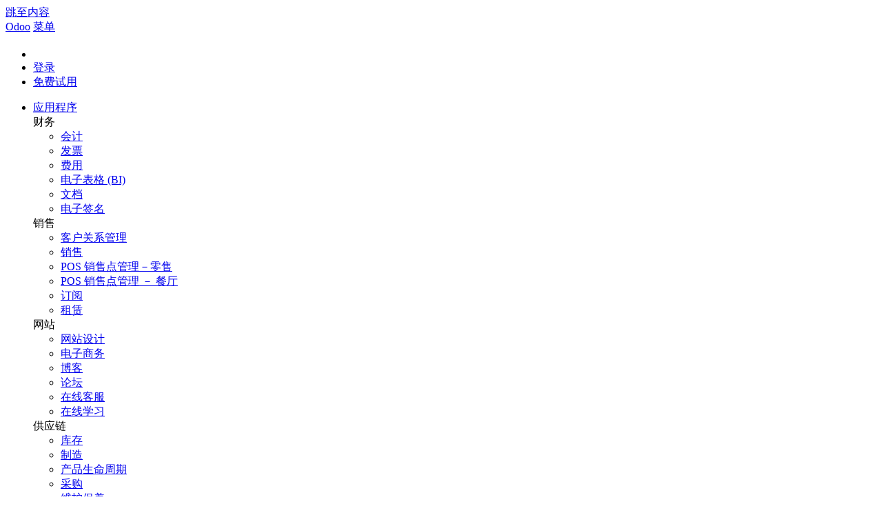

--- FILE ---
content_type: text/html; charset=utf-8
request_url: https://www.odoo.com/zh_CN/blog/business-hacks-1/accounting-software-for-small-and-medium-businesses-980
body_size: 25942
content:
<!DOCTYPE html>
<html lang="zh-CN" data-website-id="1" data-main-object="blog.post(980,)">


<!--
        ___  ___   ___   ___           
       / _ \|   \ / _ \ / _ \          
      | (_) | |) | (_) | (_) |         
       \___/|___/ \___/ \___/          
   ___ _         _ _                   
  / __| |_  __ _| | |___ _ _  __ _ ___ 
 | (__| ' \/ _` | | / -_| ' \/ _` / -_)
  \___|_||_\__,_|_|_\___|_||_\__, \___|
                             |___/     
                             
  If you're the kind of person who reads source code, you should try our challenge:
  https://www.odoo.com/jobs/challenge
-->


    <head>
        <meta charset="utf-8"/>
        <meta http-equiv="X-UA-Compatible" content="IE=edge"/>
        <meta name="viewport" content="width=device-width, initial-scale=1"/>
      <meta name="mobile-web-app-capable" content="yes"/>
        <meta name="generator" content="Odoo"/>
      <meta name="google-site-verification" content="pgjyH0qvN69B0m_HrTKV6h8TVnbRXp5etEHo19unPy4"/>
        <meta name="description" content="Accounting software is a smart solution used by accountants and business owners to record bookkeeping while managing business accounting transactions in a firm. They also streamline accountants&#39; workflows and help in managing the day-to-day activity records &amp; financial reports. 
"/>
        <meta name="keywords" content="Accounting Software"/>
            
        <meta name="type" property="og:type" content="article"/>
        <meta name="title" property="og:title" content="Accounting Software for Small and Medium Businesses"/>
        <meta name="site_name" property="og:site_name" content="Odoo"/>
        <meta name="url" property="og:url" content="https://www.odoo.com/zh_CN/blog/business-hacks-1/accounting-software-for-small-and-medium-businesses-980"/>
        <meta name="image" property="og:image" content="https://www.odoo.com/web/image/35709749-bd3b382b/Cover%20page.png"/>
        <meta name="description" property="og:description" content="Accounting software is a smart solution used by accountants and business owners to record bookkeeping while managing business accounting transactions in a firm. They also streamline accountants&#39; workflows and help in managing the day-to-day activity records &amp; financial reports. 
"/>
        <meta name="published_time" property="article:published_time" content="2022-11-23 08:53:58"/>
        <meta name="modified_time" property="article:modified_time" content="2023-08-09 09:41:00.745990"/>
            
        <meta name="twitter:card" content="summary_large_image"/>
        <meta name="twitter:title" content="Accounting Software for Small and Medium Businesses"/>
        <meta name="twitter:image" content="https://www.odoo.com/web/image/35709749-bd3b382b/Cover%20page.png"/>
        <meta name="twitter:site" content="@odoo"/>
        <meta name="twitter:description" content="Accounting software is a smart solution used by accountants and business owners to record bookkeeping while managing business accounting transactions in a firm. They also streamline accountants&#39; workflows and help in managing the day-to-day activity records &amp; financial reports. 
"/>
        
        <link rel="alternate" hreflang="ar" href="https://www.odoo.com/ar/blog/business-hacks-1/accounting-software-for-small-and-medium-businesses-980"/>
        <link rel="alternate" hreflang="ca" href="https://www.odoo.com/ca_ES/blog/business-hacks-1/accounting-software-for-small-and-medium-businesses-980"/>
        <link rel="alternate" hreflang="zh" href="https://www.odoo.com/zh_CN/blog/business-hacks-1/accounting-software-for-small-and-medium-businesses-980"/>
        <link rel="alternate" hreflang="zh-tw" href="https://www.odoo.com/zh_TW/blog/business-hacks-1/accounting-software-for-small-and-medium-businesses-980"/>
        <link rel="alternate" hreflang="cs" href="https://www.odoo.com/cs_CZ/blog/business-hacks-1/accounting-software-for-small-and-medium-businesses-980"/>
        <link rel="alternate" hreflang="da" href="https://www.odoo.com/da_DK/blog/business-hacks-1/accounting-software-for-small-and-medium-businesses-980"/>
        <link rel="alternate" hreflang="nl" href="https://www.odoo.com/nl_NL/blog/business-hacks-1/accounting-software-for-small-and-medium-businesses-980"/>
        <link rel="alternate" hreflang="en" href="https://www.odoo.com/blog/business-hacks-1/accounting-software-for-small-and-medium-businesses-980"/>
        <link rel="alternate" hreflang="fi" href="https://www.odoo.com/fi_FI/blog/business-hacks-1/accounting-software-for-small-and-medium-businesses-980"/>
        <link rel="alternate" hreflang="fr" href="https://www.odoo.com/fr_FR/blog/trucs-et-astuces-pour-les-entreprises-1/accounting-software-for-small-and-medium-businesses-980"/>
        <link rel="alternate" hreflang="de" href="https://www.odoo.com/de_DE/blog/business-hacks-1/accounting-software-for-small-and-medium-businesses-980"/>
        <link rel="alternate" hreflang="hi" href="https://www.odoo.com/hi_IN/blog/business-hacks-1/accounting-software-for-small-and-medium-businesses-980"/>
        <link rel="alternate" hreflang="id" href="https://www.odoo.com/id_ID/blog/business-hacks-1/accounting-software-for-small-and-medium-businesses-980"/>
        <link rel="alternate" hreflang="it" href="https://www.odoo.com/it_IT/blog/business-hacks-1/accounting-software-for-small-and-medium-businesses-980"/>
        <link rel="alternate" hreflang="ja" href="https://www.odoo.com/ja_JP/blog/business-hacks-1/accounting-software-for-small-and-medium-businesses-980"/>
        <link rel="alternate" hreflang="ko" href="https://www.odoo.com/ko_KR/blog/business-hacks-1/accounting-software-for-small-and-medium-businesses-980"/>
        <link rel="alternate" hreflang="lt" href="https://www.odoo.com/lt_LT/blog/business-hacks-1/accounting-software-for-small-and-medium-businesses-980"/>
        <link rel="alternate" hreflang="pl" href="https://www.odoo.com/pl_PL/blog/business-hacks-1/accounting-software-for-small-and-medium-businesses-980"/>
        <link rel="alternate" hreflang="pt" href="https://www.odoo.com/pt_BR/blog/business-hacks-1/accounting-software-for-small-and-medium-businesses-980"/>
        <link rel="alternate" hreflang="ro" href="https://www.odoo.com/ro_RO/blog/business-hacks-1/accounting-software-for-small-and-medium-businesses-980"/>
        <link rel="alternate" hreflang="ru" href="https://www.odoo.com/ru_RU/blog/business-hacks-1/accounting-software-for-small-and-medium-businesses-980"/>
        <link rel="alternate" hreflang="sk" href="https://www.odoo.com/sk_SK/blog/business-hacks-1/accounting-software-for-small-and-medium-businesses-980"/>
        <link rel="alternate" hreflang="sl" href="https://www.odoo.com/sl_SI/blog/business-hacks-1/accounting-software-for-small-and-medium-businesses-980"/>
        <link rel="alternate" hreflang="es" href="https://www.odoo.com/es/blog/business-hacks-1/accounting-software-for-small-and-medium-businesses-980"/>
        <link rel="alternate" hreflang="es-es" href="https://www.odoo.com/es_ES/blog/business-hacks-1/accounting-software-for-small-and-medium-businesses-980"/>
        <link rel="alternate" hreflang="th" href="https://www.odoo.com/th_TH/blog/business-hacks-1/accounting-software-for-small-and-medium-businesses-980"/>
        <link rel="alternate" hreflang="tr" href="https://www.odoo.com/tr_TR/blog/business-hacks-1/accounting-software-for-small-and-medium-businesses-980"/>
        <link rel="alternate" hreflang="uk" href="https://www.odoo.com/uk_UA/blog/business-hacks-1/accounting-software-for-small-and-medium-businesses-980"/>
        <link rel="alternate" hreflang="vi" href="https://www.odoo.com/vi_VN/blog/business-hacks-1/accounting-software-for-small-and-medium-businesses-980"/>
        <link rel="alternate" hreflang="x-default" href="https://www.odoo.com/blog/business-hacks-1/accounting-software-for-small-and-medium-businesses-980"/>
        <link rel="canonical" href="https://www.odoo.com/zh_CN/blog/business-hacks-1/accounting-software-for-small-and-medium-businesses-980"/>
        
        <link rel="preconnect" href="https://fonts.gstatic.com/" crossorigin=""/>
        <title>Accounting Software for Small and Medium Businesses</title>
        <link type="image/x-icon" rel="shortcut icon" href="https://odoocdn.com/web/image/website/1/favicon?unique=7a84c67"/>
        <link rel="preload" href="https://odoocdn.com/web/static/src/libs/fontawesome/fonts/fontawesome-webfont.woff2?v=4.7.0" as="font" crossorigin=""/>
        <link type="text/css" rel="stylesheet" href="https://odoocdn.com/web/assets/1/00d37be/web.assets_frontend.min.css"/>
        <script id="web.layout.odooscript" type="text/javascript">
            var odoo = {
                csrf_token: "d5b8b004462caf5e5f347105987970493d9b33d8o1800501619",
                debug: "",
            };
        </script>
        <script type="text/javascript">
            odoo.__session_info__ = {"is_admin": false, "is_system": false, "is_public": true, "is_internal_user": false, "is_website_user": true, "uid": null, "registry_hash": "c8cd4d746eb4f4a6545754099c4be6d2dc88849d62515b453e0bc16995f6e94b", "is_frontend": true, "profile_session": null, "profile_collectors": null, "profile_params": null, "show_effect": true, "currencies": {"137": {"name": "AED", "symbol": "AED", "position": "after", "digits": [69, 2]}, "19": {"name": "ARS", "symbol": "ARS", "position": "after", "digits": [69, 2]}, "21": {"name": "AUD", "symbol": "AUD", "position": "after", "digits": [69, 2]}, "59": {"name": "BDT", "symbol": "\u09f3", "position": "after", "digits": [69, 2]}, "27": {"name": "BGN", "symbol": "\u043b\u0432", "position": "after", "digits": [69, 2]}, "6": {"name": "BRL", "symbol": "R$", "position": "before", "digits": [69, 2]}, "4": {"name": "CAD", "symbol": "CAD", "position": "after", "digits": [69, 2]}, "5": {"name": "CHF", "symbol": "CHF", "position": "after", "digits": [69, 2]}, "7": {"name": "CNY", "symbol": "CNY", "position": "after", "digits": [69, 2]}, "194": {"name": "CZK", "symbol": "K\u010d", "position": "after", "digits": [69, 2]}, "10": {"name": "DKK", "symbol": "kr", "position": "after", "digits": [69, 2]}, "80": {"name": "EGP", "symbol": "E\u00a3", "position": "after", "digits": [69, 2]}, "1": {"name": "EUR", "symbol": "\u20ac", "position": "after", "digits": [69, 2]}, "18": {"name": "GBP", "symbol": "GBP", "position": "after", "digits": [69, 2]}, "25": {"name": "HKD", "symbol": "HK$", "position": "after", "digits": [69, 2]}, "11": {"name": "HUF", "symbol": "HUF", "position": "after", "digits": [69, 2]}, "193": {"name": "IDR", "symbol": "Rp", "position": "before", "digits": [69, 2]}, "20": {"name": "INR", "symbol": "Rs", "position": "after", "digits": [69, 2]}, "26": {"name": "JPY", "symbol": "\u00a5", "position": "after", "digits": [69, 2]}, "100": {"name": "KES", "symbol": "KSh", "position": "after", "digits": [69, 2]}, "34": {"name": "KRW", "symbol": "\u20a9", "position": "after", "digits": [69, 2]}, "151": {"name": "LKR", "symbol": "Rs", "position": "after", "digits": [69, 2]}, "116": {"name": "MAD", "symbol": " \u062f.\u0645", "position": "after", "digits": [69, 2]}, "115": {"name": "MNT", "symbol": "\u20ae", "position": "after", "digits": [69, 2]}, "44": {"name": "MUR", "symbol": "Rs", "position": "after", "digits": [69, 2]}, "35": {"name": "MXN", "symbol": "Mex$", "position": "before", "digits": [69, 2]}, "36": {"name": "MYR", "symbol": "RM", "position": "after", "digits": [69, 2]}, "183": {"name": "NOK", "symbol": "kr", "position": "before", "digits": [69, 2]}, "37": {"name": "NZD", "symbol": "$", "position": "after", "digits": [69, 2]}, "38": {"name": "PHP", "symbol": "Php", "position": "after", "digits": [69, 2]}, "171": {"name": "PKR", "symbol": "Rs.", "position": "after", "digits": [69, 2]}, "16": {"name": "PLN", "symbol": "z\u0142", "position": "after", "digits": [69, 2]}, "166": {"name": "QAR", "symbol": "QR", "position": "after", "digits": [69, 2]}, "30": {"name": "RON", "symbol": "kr", "position": "after", "digits": [69, 2]}, "158": {"name": "SAR", "symbol": "SR", "position": "after", "digits": [69, 2]}, "178": {"name": "SEK", "symbol": "kr", "position": "after", "digits": [69, 2]}, "39": {"name": "SGD", "symbol": "$", "position": "after", "digits": [69, 2]}, "40": {"name": "THB", "symbol": "\u0e3f", "position": "after", "digits": [69, 2]}, "141": {"name": "TND", "symbol": "DT", "position": "after", "digits": [69, 2]}, "146": {"name": "TWD", "symbol": "NT$", "position": "after", "digits": [69, 2]}, "2": {"name": "USD", "symbol": "US$", "position": "before", "digits": [69, 2]}, "24": {"name": "VND", "symbol": "\u20ab", "position": "after", "digits": [69, 2]}, "41": {"name": "ZAR", "symbol": "R", "position": "after", "digits": [69, 2]}}, "quick_login": true, "bundle_params": {"lang": "zh_CN", "website_id": 1}, "test_mode": false, "websocket_worker_version": "19.0-2", "translationURL": "/website/translations", "geoip_country_code": "US", "geoip_phone_code": 1, "lang_url_code": "zh_CN", "turnstile_site_key": "0x4AAAAAAADwqVOUIWCeR_H8", "add_to_cart_action": "stay"};
            if (!/(^|;\s)tz=/.test(document.cookie)) {
                const userTZ = Intl.DateTimeFormat().resolvedOptions().timeZone;
                document.cookie = `tz=${userTZ}; path=/`;
            }
        </script>
        <script type="text/javascript" defer="defer" src="https://odoocdn.com/web/assets/1/6d8986a/web.assets_frontend_minimal.min.js" onerror="__odooAssetError=1"></script>
        <script type="text/javascript" data-src="https://odoocdn.com/web/assets/1/6f74f51/web.assets_frontend_lazy.min.js" onerror="__odooAssetError=1"></script>
        
            
            <script type="application/ld+json">
{
    "@context": "http://schema.org",
    "@type": "Organization",
    "name": "Odoo S.A.",
    "logo": "https://www.odoo.com/logo.png?company=1",
    "url": "https://www.odoo.com"
}
            </script>

             
                    <script>
            
                if (!window.odoo) {
                    window.odoo = {};
                }
                odoo.__session_info__ = odoo.__session_info__ || {
                    websocket_worker_version: "19.0-2"
                }
                odoo.__session_info__ = Object.assign(odoo.__session_info__, {
                    livechatData: {
                        can_load_livechat: true,
                        serverUrl: "https://www.odoo.com",
                        options: {"header_background_color": "#714b67", "button_background_color": "#714b67", "title_color": "#FFFFFF", "button_text_color": "#FFFFFF", "button_text": "Chat with a human!", "default_message": "Welcome to Odoo. How can I help you today?", "channel_name": "Odoo Website ALL", "channel_id": 19, "review_link": false, "default_username": "\u8bbf\u95ee\u8005"},
                    },
                    test_mode: false,
                });
            
                    </script>
        <script>
            window.dataLayer = window.dataLayer || [];
            function gtag(){dataLayer.push(arguments);}

        </script>
            <noscript>
                <style>
                    /* Prevent animated elements hiding */
                    .o_animate_in_children > * {
                        opacity: 1!important;
                        -webkit-transform: scale(1)!important;
                        -ms-transform: scale(1)!important;
                        transform: scale(1)!important;
                    }
                </style>
            </noscript>
        
    </head>
    <body>
        



        <div id="wrapwrap" class="    o_single_post  o_footer_effect_enable">
            <a class="o_skip_to_content btn btn-primary rounded-0 visually-hidden-focusable position-absolute start-0" href="#wrap">跳至内容</a>
                <header id="top" data-anchor="true" data-name="Header" data-extra-items-toggle-aria-label="额外项目按钮" class="   o_no_autohide_menu o_affix_enabled o_header_fixed o_header_fade_out o_main_header o_inverted o_not_editable" style=" "><div class="o_main_header_main top_menu" id="top_menu">
                <a class="float-start o_logo" href="/zh_CN"><span class="visually-hidden sr-only">Odoo</span></a>
                <a href="#" role="button" class="o_mobile_menu_toggle d-inline-block d-lg-none">
                    <i class="fa fa-bars" focusable="false"></i><span class="visually-hidden sr-only">菜单</span>
                </a>
                <ul class="o_header_buttons list-unstyled">
            <li class="o_wsale_my_cart nav-item me-lg-0 d-none">
                <a href="/zh_CN/shop/cart" class="nav-link px-1" aria-label="Shopping Cart">
                    <i class="fa fa-shopping-cart"></i><sup class="my_cart_quantity rounded-pill bg-o-color-1 ms-1 py-1 px-2"></sup>
                </a>
            </li>
            <li class="nav-item o_no_autohide_item">
                <a href="/web/login" class="nav-link">登录</a>
            </li>
        <li class="nav-item o_no_autohide_item"><a class="btn btn-primary btn-sm text-nowrap trial_link" href="/zh_CN/trial">免费试用</a>
        </li>
                </ul>
                <ul class="o_primary_nav">
                    <li class="dropdown">
                            <a href="#" aria-label="应用程序:使用下拉菜单切换应用程序" data-bs-toggle="dropdown" data-bs-display="static" aria-expanded="false" class="dropdown-toggle x_wd_no_caret">应用程序</a>
                        <div class="start-0 dropdown-menu o_secondary_nav" data-bs-parent="o_primary_nav">
                            <div class="container">
                                <div class="row">
                                    <div class="col-lg-3 o_finance_apps ">
                                        <div class="o_nav_app_family">财务</div>
                                        <ul>
                                            <li><a class="dropdown-item" href="/zh_CN/app/accounting">会计</a></li>
                                            <li><a class="dropdown-item" href="/zh_CN/app/invoicing">发票</a></li>
                                            <li><a class="dropdown-item" href="/zh_CN/app/expenses">费用</a></li>
                                            <li><a class="dropdown-item" href="/zh_CN/app/spreadsheet">电子表格 (BI)</a></li>
                                            <li><a class="dropdown-item" href="/zh_CN/app/documents">文档</a></li>
                                            <li><a class="dropdown-item" href="/zh_CN/app/sign">电子签名</a></li>
                                        </ul>
                                    </div>
                                    <div class="col-lg-3 o_sale_apps ">
                                        <div class="o_nav_app_family">销售</div>
                                        <ul>
                                            <li><a class="dropdown-item" href="/zh_CN/app/crm">客户关系管理</a></li>
                                            <li><a class="dropdown-item" href="/zh_CN/app/sales">销售</a></li>
                                            <li><a class="dropdown-item" href="/zh_CN/app/point-of-sale-shop">POS 销售点管理－零售</a></li>
                                            <li><a class="dropdown-item" href="/zh_CN/app/point-of-sale-restaurant">POS 销售点管理 － 餐厅</a></li>
                                            <li><a class="dropdown-item" href="/zh_CN/app/subscriptions">订阅</a></li>
                                            <li><a class="dropdown-item" href="/zh_CN/app/rental">租赁</a></li>
                                        </ul>
                                    </div>
                                    <div class="col-lg-3 o_website_apps ">
                                        <div class="o_nav_app_family">网站</div>
                                        <ul>
                                            <li><a class="dropdown-item" href="/zh_CN/app/website">网站设计</a></li>
                                            <li><a class="dropdown-item" href="/zh_CN/app/ecommerce">电子商务</a></li>
                                            <li><a class="dropdown-item" href="/zh_CN/app/blog">博客</a></li>
                                            <li><a class="dropdown-item" href="/zh_CN/app/forum">论坛</a></li>
                                            <li><a class="dropdown-item" href="/zh_CN/app/live-chat">在线客服</a></li>
                                            <li><a class="dropdown-item" href="/zh_CN/app/elearning">在线学习</a></li>
                                        </ul>
                                    </div>
                                    <div class="col-lg-3 o_inventory_apps ">
                                        <div class="o_nav_app_family">供应链</div>
                                        <ul>
                                            <li><a class="dropdown-item" href="/zh_CN/app/inventory">库存</a></li>
                                            <li><a class="dropdown-item" href="/zh_CN/app/manufacturing">制造</a></li>
                                            <li><a class="dropdown-item" href="/zh_CN/app/plm">产品生命周期</a></li>
                                            <li><a class="dropdown-item" href="/zh_CN/app/purchase">采购</a></li>
                                            <li><a class="dropdown-item" href="/zh_CN/app/maintenance">维护保养</a></li>
                                            <li><a class="dropdown-item" href="/zh_CN/app/quality">品控</a></li>
                                        </ul>
                                    </div>
                                </div>
                                <div class="row">
                                    <div class="col-lg-3 o_hr_apps ">
                                        <div class="o_nav_app_family">人力资源</div>
                                        <ul>
                                            <li><a class="dropdown-item" href="/zh_CN/app/employees">员工</a></li>
                                            <li><a class="dropdown-item" href="/zh_CN/app/recruitment">招聘</a></li>
                                            <li><a class="dropdown-item" href="/zh_CN/app/time-off">休假</a></li>
                                            <li><a class="dropdown-item" href="/zh_CN/app/appraisals">评价</a></li>
                                            <li><a class="dropdown-item" href="/zh_CN/app/referrals">内部推荐</a></li>
                                            <li><a class="dropdown-item" href="/zh_CN/app/fleet">车队</a></li>
                                        </ul>
                                    </div>
                                    <div class="col-lg-3 o_marketing_apps ">
                                        <div class="o_nav_app_family">营销</div>
                                        <ul>
                                            <li><a class="dropdown-item" href="/zh_CN/app/social-marketing">社媒营销</a></li>
                                            <li><a class="dropdown-item" href="/zh_CN/app/email-marketing">电邮营销</a></li>
                                            <li><a class="dropdown-item" href="/zh_CN/app/sms-marketing">短信营销</a></li>
                                            <li><a class="dropdown-item" href="/zh_CN/app/events">近期活动</a></li>
                                            <li><a class="dropdown-item" href="/zh_CN/app/marketing-automation">营销自动化</a></li>
                                            <li><a class="dropdown-item" href="/zh_CN/app/surveys">网上调查</a></li>
                                        </ul>
                                    </div>
                                    <div class="col-lg-3 o_services_apps ">
                                        <div class="o_nav_app_family">服务</div>
                                        <ul>
                                            <li><a class="dropdown-item" href="/zh_CN/app/project">项目管理</a></li>
                                            <li><a class="dropdown-item" href="/zh_CN/app/timesheet">工时单</a></li>
                                            <li><a class="dropdown-item" href="/zh_CN/app/field-service">现场服务</a></li>
                                            <li><a class="dropdown-item" href="/zh_CN/app/helpdesk">服务台</a></li>
                                            <li><a class="dropdown-item" href="/zh_CN/app/planning">排期</a></li>
                                            <li><a class="dropdown-item" href="/zh_CN/app/appointments">预约</a></li>
                                        </ul>
                                    </div>
                                    <div class="col-lg-3 o_productivity_apps ">
                                        <div class="o_nav_app_family">生产力</div>
                                        <ul>
                                            <li><a class="dropdown-item" href="/zh_CN/app/discuss">讨论</a></li>
                                            <li><a class="dropdown-item" href="/zh_CN/app/approvals">批核</a></li>
                                            <li><a class="dropdown-item" href="/zh_CN/app/iot">IoT物联网</a></li>
                                            <li><a class="dropdown-item" href="/zh_CN/app/voip">VoIP</a></li>
                                            <li><a class="dropdown-item" href="/zh_CN/app/knowledge">知识库</a></li>
                                            <li><a class="dropdown-item" href="/zh_CN/app/whatsapp">WhatsApp</a></li>
                                        </ul>
                                    </div>
                                </div>
                            </div>
                            <span class="o_store_link d-md-flex justify-content-md-center">
                                <a class="mx-md-3 px-3 dropdown-item" href="https://apps.odoo.com/apps/modules"><i class="fa fa-cube fa-fw me-2"></i>第三方应用软件</a>
                                <a class="mx-md-3 px-3 dropdown-item" href="/zh_CN/app/studio"><i class="fa fa-pencil fa-fw me-2"></i>Odoo 定制</a>
                                <a href="https://www.odoo.sh" class="mx-md-3 px-3"><i class="fa fa-cloud fa-fw me-2"></i>Odoo云端平台</a>
                            </span>
                        </div>
                    </li>
                        
                        <li class="dropdown">
                            <a href="#" aria-label="行业：使用下拉菜单，查找行业相关页面的链接" data-bs-toggle="dropdown" data-bs-display="static" aria-expanded="false" class="dropdown-toggle x_wd_no_caret">行业</a>
                            <div class="start-0 dropdown-menu o_secondary_nav" data-bs-parent="o_primary_nav">
                                <div class="container pb-4">
                                    <div class="row">
                                        <div class="col-lg-3 o_retail_industries ">
                                            <div class="o_nav_app_family">零售</div>
                                            <ul>
                                                <li><a class="dropdown-item" href="/zh_CN/industries/book-store">书店</a></li>
                                                <li><a class="dropdown-item" href="/zh_CN/industries/clothing-store">服装店</a></li>
                                                <li><a class="dropdown-item" href="/zh_CN/industries/furniture-store">家具店</a></li>
                                                <li><a class="dropdown-item" href="/zh_CN/industries/grocery-store">食品杂货店</a></li>
                                                <li><a class="dropdown-item" href="/zh_CN/industries/hardware-store">五金店</a></li>
                                                <li><a class="dropdown-item" href="/zh_CN/industries/toy-store">玩具店</a></li>
                                            </ul>
                                        </div>
                                        <div class="col-lg-3 o_food_industries ">
                                            <div class="o_nav_app_family">餐饮与酒店服务</div>
                                            <ul>
                                                <li><a class="dropdown-item" href="/zh_CN/industries/bar-pub">酒吧及酒馆</a></li>
                                                <li><a class="dropdown-item" href="/zh_CN/industries/fine-dining-restaurant">餐厅</a></li>
                                                <li><a class="dropdown-item" href="/zh_CN/industries/fast-food">快餐</a></li>
                                                <li><a class="dropdown-item" href="/zh_CN/industries/guest-house">民宿</a></li>
                                                <li><a class="dropdown-item" href="/zh_CN/industries/beverage-distributor">饮品分销商</a></li>
                                                <li><a class="dropdown-item" href="/zh_CN/industries/hotel">酒店</a></li>
                                            </ul>
                                        </div>
                                        <div class="col-lg-3 o_real_estate_industries ">
                                            <div class="o_nav_app_family">房地产</div>
                                            <ul>
                                                <li><a class="dropdown-item" href="/zh_CN/industries/real-estate-agency">房地产代理</a></li>
                                                <li><a class="dropdown-item" href="/zh_CN/industries/architecture-firm">建筑师事务所</a></li>
                                                <li><a class="dropdown-item" href="/zh_CN/industries/construction">建造业</a></li>
                                                <li><a class="dropdown-item" href="/zh_CN/industries/estate-management">地产管理</a></li>
                                                <li><a class="dropdown-item" href="/zh_CN/industries/gardening">园艺</a></li>
                                                <li><a class="dropdown-item" href="/zh_CN/industries/property-owner-association">业主协会</a></li>

                                            </ul>
                                        </div>
                                        <div class="col-lg-3 o_consulting_industries ">
                                            <div class="o_nav_app_family">咨询</div>
                                            <ul>
                                                <li><a class="dropdown-item" href="/zh_CN/industries/accounting-firm">会计师事务所 </a></li>
                                                <li><a class="dropdown-item" href="/zh_CN/industries/odoo-partner">Odoo合作伙伴</a></li>
                                                <li><a class="dropdown-item" href="/zh_CN/industries/marketing-agency">市场推广公司</a></li>
                                                <li><a class="dropdown-item" href="/zh_CN/industries/law-firm">律师事务所</a></li>
                                                <li><a class="dropdown-item" href="/zh_CN/industries/talent-acquisition">人才招聘</a></li>
                                                <li><a class="dropdown-item" href="/zh_CN/industries/audit-certification">审核 & 认证</a></li>
                                            </ul>
                                        </div>
                                    </div>
                                    <div class="row">
                                        <div class="col-lg-3 o_manufacturing_industries ">
                                            <div class="o_nav_app_family">制造</div>
                                            <ul>
                                                <li><a class="dropdown-item" href="/zh_CN/industries/textile-manufacturing">纺织</a></li>
                                                <li><a class="dropdown-item" href="/zh_CN/industries/metal-fabricator">金属</a></li>
                                                <li><a class="dropdown-item" href="/zh_CN/industries/furniture-store">家具</a></li>
                                                <li><a class="dropdown-item" href="/zh_CN/industries/food-distribution">食品</a></li>
                                                <li><a class="dropdown-item" href="/zh_CN/industries/micro-brewery">啤酒厂</a></li>
                                                <li><a class="dropdown-item" href="/zh_CN/industries/corporate-gifts">企业礼品</a></li>
                                            </ul>
                                        </div>
                                        <div class="col-lg-3 o_health_industries ">
                                            <div class="o_nav_app_family">保健与健身</div>
                                            <ul>
                                                <li><a class="dropdown-item" href="/zh_CN/industries/sports-club">体育俱乐部</a></li>
                                                <li><a class="dropdown-item" href="/zh_CN/industries/eyewear-store">眼镜店</a></li>
                                                <li><a class="dropdown-item" href="/zh_CN/industries/fitness-center">健身中心</a></li>
                                                <li><a class="dropdown-item" href="/zh_CN/industries/wellness-practitioners">健康从业者</a></li>
                                                <li><a class="dropdown-item" href="/zh_CN/industries/pharmacy">药房</a></li>
                                                <li><a class="dropdown-item" href="/zh_CN/industries/hair-salon">发型屋</a></li>
                                            </ul>
                                        </div>
                                        <div class="col-lg-3 o_trades_industries ">
                                            <div class="o_nav_app_family">商贸服务</div>
                                            <ul>
                                                <li><a class="dropdown-item" href="/zh_CN/industries/handyman">维修人员</a></li>
                                                <li><a class="dropdown-item" href="/zh_CN/industries/it-hardware-support">IT 硬件及支持</a></li>
                                                <li><a class="dropdown-item" href="/zh_CN/industries/solar-energy">太阳能系统</a></li>
                                                <li><a class="dropdown-item" href="/zh_CN/industries/shoe-maker">鞋匠</a></li>
                                                <li><a class="dropdown-item" href="/zh_CN/industries/cleaning-services">清洁服务</a></li>
                                                <li><a class="dropdown-item" href="/zh_CN/industries/hvac-services">暖通空调服务</a></li>

                                            </ul>
                                        </div>
                                        <div class="col-lg-3 o_others_industries ">
                                            <div class="o_nav_app_family">其他</div>
                                            <ul>
                                                <li><a class="dropdown-item" href="/zh_CN/industries/nonprofit-organization">非营利组织</a></li>
                                                <li><a class="dropdown-item" href="/zh_CN/industries/environmental-agency">环境机构</a></li>
                                                <li><a class="dropdown-item" href="/zh_CN/industries/billboard-rental">广告牌租赁</a></li>
                                                <li><a class="dropdown-item" href="/zh_CN/industries/photography">摄影服务</a></li>
                                                <li><a class="dropdown-item" href="/zh_CN/industries/bike-leasing">自行车租赁</a></li>
                                                <li><a class="dropdown-item" href="/zh_CN/industries/software-reseller">软件经销商</a></li>
                                            </ul>
                                        </div>
                                    </div>
                                </div>
                                
                                <span class="o_store_link d-md-flex justify-content-center text-center">
                                    <a class="px-3 fs-6" href="/zh_CN/all-industries">浏览所有行业<img src="https://odoocdn.com/openerp_website/static/src/img/icons/white_arrow_right.svg" height="30px" class="d-inline ms-3" alt="" loading="lazy"/></a>
                                </span>
                            </div>
                        </li>
                        
                        <li class="dropdown">
                            <a href="#" aria-label="社区:使用下拉菜单查找到社区相关页面的链接" data-bs-toggle="dropdown" data-bs-display="static" aria-expanded="false" class="dropdown-toggle x_wd_no_caret">社区</a>
                            <div class="start-0 dropdown-menu o_secondary_nav pb-0" data-bs-parent="o_primary_nav">
                                <div class="container">
                                    <div class="row">
                                        <div class="col-lg-3 o_learn_com">
                                            <div class="o_nav_com_family">学习</div>
                                            <ul>
                                                <li><a class="dropdown-item" href="/zh_CN/slides/all/tag/odoo-tutorials-9">教学视频</a></li>
                                                <li><a class="dropdown-item" href="/zh_CN/page/docs">文档</a></li>
                                                <li><a class="dropdown-item" href="/zh_CN/slides/all?slide_category=certification">认证</a></li>
                                                <li><a class="dropdown-item" href="/zh_CN/training-events">培训</a></li>
                                                <li><a class="dropdown-item" href="/zh_CN/blog">博客</a></li>
                                                <li><a class="dropdown-item" href="https://www.odoo.fm" target="_blank">播客</a></li>
                                            </ul>
                                            <div class="o_nav_com_family mt-lg-5">赋能教育</div>
                                            <ul>
                                                <li><a class="dropdown-item" href="/zh_CN/education/program">教育计划</a></li>
                                                <li><a class="dropdown-item" href="/zh_CN/education/scale-up-business-game">Scale Up! 商业游戏</a></li>
                                                <li><a class="dropdown-item" href="/zh_CN/education/visit-odoo">参观Odoo</a></li>
                                            </ul>
                                        </div>
                                        <div class="col-lg-3 o_software_com">
                                            <div class="o_nav_com_family">获取软件</div>
                                            <ul>
                                                <li><a class="dropdown-item" href="/zh_CN/page/download">下载</a></li>
                                                <li><a class="dropdown-item" href="/zh_CN/page/editions">版本对比</a></li>
                                                <li><a class="dropdown-item" href="/zh_CN/page/release-notes">发布</a></li>
                                            </ul>
                                        </div>
                                        <div class="col-lg-3 o_collab_com">
                                            <div class="o_nav_com_family">合作</div>
                                            <ul>
                                                <li><a class="dropdown-item" href="https://github.com/odoo">Github</a></li>
                                                <li><a class="dropdown-item" href="/zh_CN/forum/help-1">论坛</a></li>
                                                <li><a class="dropdown-item" href="/zh_CN/events">近期活动</a></li>
                                                <li><a class="dropdown-item" href="https://github.com/odoo/odoo/wiki/Translations">翻译</a></li>
                                            </ul>
                                            <ul class="pt-lg-3">
                                                <li><a class="dropdown-item" href="/zh_CN/become-a-partner">成为合作伙伴</a></li>
                                                <li><a class="dropdown-item" href="/zh_CN/services/partners">合作伙伴服务</a></li>
                                                <li><a class="dropdown-item" href="/zh_CN/accounting-firms/register">注册您的会计事务所</a></li>
                                            </ul>
                                        </div>
                                        <div class="col-lg-3 o_services_com">
                                            <div class="o_nav_com_family">获取服务</div>
                                            <ul>
                                                <li><a class="dropdown-item" href="/zh_CN/partners">寻找合作伙伴</a></li>
                                                <li><a class="dropdown-item" href="/zh_CN/accounting-firms">查找会计服务</a></li>
                                            </ul>
                                            <ul class="pt-lg-3">
                                                <li><div class="o_schedule_demo ">
                    
                        <a target="_blank" href="/zh_CN/appointment?filter_appointment_type_ids=%255B7440%252C%2B181%252C%2B6865%252C%2B10498%252C%2B1481%252C%2B7511%252C%2B1113%255D" class="dropdown-item text-start">
                            预约顾问咨询
                        </a>
                    
            </div>
                                                </li>
                                                <li><a class="dropdown-item" href="/zh_CN/pricing-packs">安装及推行服务</a></li>
                                                <li><a class="dropdown-item" href="/zh_CN/blog/customer-reviews-6">客户参考</a></li>
                                            </ul>
                                            <ul class="pt-lg-3">
                                                <li><a class="dropdown-item" href="/zh_CN/help">支持</a></li>
                                                <li><a class="dropdown-item" href="//upgrade.odoo.com">升级</a></li>
                                            </ul>
                                        </div>
                                    </div>
                                </div>
                                <span class="o_header_social">
                                    <div class="social_icons">
                                        <a target="_blank" href="https://github.com/odoo/odoo" class="d-inline dropdown-item"><i class="fa fa-fw fa-github" focusable="false"></i><span class="visually-hidden sr-only">Github</span></a>
                                        <a target="_blank" href="https://www.youtube.com/channel/UCkQPikELWZFLgQNHd73jkdg" class="d-inline dropdown-item"><i class="fa fa-fw fa-youtube-play" focusable="false"></i><span class="visually-hidden sr-only">Youtube</span></a>
                                        <a target="_blank" href="https://twitter.com/Odoo" class="d-inline dropdown-item"><i class="fa fa-fw fa-twitter" focusable="false"></i><span class="visually-hidden sr-only">Twitter</span></a>
                                        <a target="_blank" href="https://www.linkedin.com/company/odoo" class="d-inline dropdown-item"><i class="fa fa-fw fa-linkedin" focusable="false"></i><span class="visually-hidden sr-only">Linkedin</span></a>
                                        <a target="_blank" href="https://www.instagram.com/odoo.official" class="d-inline dropdown-item"><i class="fa fa-fw fa-instagram" focusable="false"></i><span class="visually-hidden sr-only">Instagram</span></a>
                                        <a target="_blank" href="https://www.facebook.com/odoo" class="d-inline dropdown-item"><i class="fa fa-fw fa-facebook" focusable="false"></i><span class="visually-hidden sr-only">Facebook</span></a>
                                        <a target="_blank" href="https://www.tiktok.com/@odoo" class="d-inline dropdown-item">
                                            <svg xmlns="http://www.w3.org/2000/svg" style="width: 15px; margin-top: -3px;" class="custom-tiktok" viewBox="0 0 2859 3333" shape-rendering="geometricPrecision" text-rendering="geometricPrecision" image-rendering="optimizeQuality" fill-rule="evenodd" clip-rule="evenodd" fill="currentColor"><path d="M2081 0c55 473 319 755 778 785v532c-266 26-499-61-770-225v995c0 1264-1378 1659-1932 753-356-583-138-1606 1004-1647v561c-87 14-180 36-265 65-254 86-398 247-358 531 77 544 1075 705 992-358V1h551z"></path></svg>
                                        </a>
                                        <a target="_blank" href="//podcast.odoo.com" class="d-inline dropdown-item"><i class="fa fa-fw fa-spotify" focusable="false"></i><span class="visually-hidden sr-only">Spotify</span></a>
                                    </div>
                                    <div>
                                        <a class="d-inline dropdown-item" href="tel:+1(650)691-3277"><i class="fa fa-phone text-muted me-1"></i>+1 (650) 691-3277</a><div class="o_schedule_demo w-auto">
                    
                        <a target="_blank" href="/zh_CN/appointment?filter_appointment_type_ids=%255B7440%252C%2B181%252C%2B6865%252C%2B10498%252C%2B1481%252C%2B7511%252C%2B1113%255D" class="dropdown-item d-inline text-start">
                            <i class="fa fa-calendar text-muted"></i> 获取演示
                        </a>
                    
            </div>
                                    </div>
                                </span>
                            </div>
                        </li>
                        <li><a href="/zh_CN/pricing">定价</a></li>
                        <li><a href="/zh_CN/help">技术支持</a></li>


                </ul>
            </div>
    </header>
                <main>
                    
        <div id="wrap" class="js_blog website_blog o_single_blog o_wblog_cover_post">
            

        

        <section id="o_wblog_post_top">
            <div id="title" class="blog_header">
    <div data-name="博文封面" style="" data-use_size="True" data-use_filters="True" data-res-model="blog.post" data-res-id="980" class="o_record_cover_container d-flex flex-column h-100 o_colored_level o_cc o_cc3 o_cc o_half_screen_height o_record_has_cover  o_wblog_post_page_cover">
        <div class="o_record_cover_component o_record_cover_image o_we_snippet_autofocus" style="background-image: url(https://odoocdn.com/web/image/35709749-bd3b382b/Cover%20page.png);"></div>
        <div class="o_record_cover_component o_record_cover_filter oe_black" style="opacity: 0.2;"></div>
        

                    <div class="container text-center position-relative h-100 d-flex flex-column flex-grow-1 justify-content-around">
                        <div class="o_wblog_post_title">
                            <h1 class="o_wblog_post_name o_editable_no_shadow" data-oe-expression="blog_post.name" placeholder="博文标题" data-blog-id="980">Accounting Software for Small and Medium Businesses</h1>
                            <div class="o_wblog_post_subtitle o_editable_no_shadow" placeholder="小标题"></div>
                        </div>
                        <a id="o_wblog_post_content_jump" href="#o_wblog_post_main" class="css_editable_mode_hidden justify-content-center align-items-center rounded-circle mx-auto mb-5 text-decoration-none">
                            <i class="fa fa-angle-down fa-3x text-white" aria-label="To blog content" title="To blog content"></i>
                        </a>
                    </div>
                
    </div>
            </div>
        </section>

        <section id="o_wblog_post_main" class="container pt-4 pb-5 ">
            

            
            <div class="o_container_small">
                <div class="d-flex flex-column flex-lg-row">
                    <div id="o_wblog_post_content" class=" o_container_small w-100 flex-shrink-0">
    <div id="o_wblog_post_info" class="text-muted mb-2">
        <i class="fa fa-clock-o fa-fw"></i>
        <span class="text-muted">2022年11月23日</span>
        <span style="display: inline-flex">由
    <div class="o_not_editable align-items-center position-relative d-inline-flex me-2 ms-2">
        <div style="line-height:1"><img src="https://odoocdn.com/web/image/blog.post/980/author_avatar/Accounting%20Software%20for%20Small%20and%20Medium%20Businesses?unique=5ddc055" class="img img-fluid rounded-circle o_wblog_author_avatar me-1" alt="Accounting Software for Small and Medium Businesses" loading="lazy"/></div>
        <div style="line-height:1">
            <span>Emad Hageb (emha)</span>
        </div>
    </div>
        </span>
            <span class="text-nowrap o_not_editable">|
            <i class="fa fa-comment ms-1 text-muted"></i>
            <a href="#discussion">
                1
                备注
            </a>
            </span>
    </div>
    <div data-editor-message="在此写入或拖动积木" class="o_wblog_post_content_field o_wblog_read_text">














<section class="s_title o_colored_level pb0 pt0 o_we_force_no_transition" data-vcss="001" data-snippet="s_title" data-name="Title" style="background-image: none;">
        <div class="container s_allow_columns">
            <h2 class="pb8" data-original-title="" title="" aria-describedby="tooltip630082"><br></h2><h2 class="pb8" data-original-title="" title="" aria-describedby="tooltip630082"><span style="" class="pb0" data-original-title="" title="" aria-describedby="tooltip285698"><font class="text-o-color-2">What is an Accounting</font><a></a><font class="text-o-color-2"> Software</font></span></h2>

</div></section>



























<section class="s_text_block o_colored_level pb0 pt8" data-snippet="s_text_block" data-name="Text" style="background-image: none;">
        <div class="container s_allow_columns"><p>
            </p><p><span style="" data-original-title="" title="" aria-describedby="tooltip919588"><strong><font class="text-o-color-1">Accounting software</font></strong> is a smart solution used by accountants and business owners to record bookkeeping while managing business accounting transactions in a firm. They also streamline accountants' workflows and help in managing the day-to-day activity records &amp; financial reports.</span></p><p data-original-title="" title="" aria-describedby="tooltip464129">The features of accounting software might differ based on the size and requirements of a company’s accounting system; large enterprises usually opt for customizable ERP solutions that can help plan their resources and integrate across several different Apps. SMEs often choose standardized or lightly customized accounting software that has high scalability to grow with the business requirements. </p>



<p><span style="">As of now, Standardized accounting software has evolved and started to offer a variety of features that can cater fully to SMEs, some of these features include fixed asset management, revenue management, sub-ledger accounting, in-depth reporting, analytics, expense management, accounts receivables, accounts payables, invoicing and billing, transactional operations, AP AR aging reports, generic financial statement, and managing reserves and provisions.</span></p><p><br></p><p><span style="" class="pb0"><img class="img-fluid o_we_custom_image" src="https://odoocdn.com/web/image/35703157-9ca25900/accounting_img_02.png?access_token=95edba84-1ca4-4a9e-bd81-1904a91471de" alt="Odoo Accounting Software Dashboard" data-original-title="" aria-describedby="tooltip138613" style="width: 100% !important;" loading="lazy" data-original-id="35703157" data-original-src="/web/image/35703157-9ca25900/accounting_img_02.png" data-mimetype="image/png">​</span></p>




            
        </div>
    </section>



























<section class="s_title pt40 o_colored_level pb0 o_we_force_no_transition" data-vcss="001" data-snippet="s_title" data-name="Title" style="background-image: none;">
        <div class="container s_allow_columns pt0 pb0">
            <h2 style="text-align: left;">

<span style="" data-original-title="" title="" aria-describedby="tooltip906727"><font class="text-o-color-2">How does Business Accounting Work in Small &amp; Medium Enterprises?</font></span></h2><br><br></div>
    </section>


























<section class="s_text_block pb40 o_colored_level pt0" data-snippet="s_text_block" data-name="Text" style="background-image: none;">
        <div class="container s_allow_columns">
            <p><span><span style="">Small and Medium businesses face a fair amount of challenges in managing their finances. The challenges may vary between account payables, account receivables, forecasts, reports, and keeping track of all the information required. Moreover, these challenges are usually due to the limited resources or the rapid growth potential of the business. </span></span><span style=""> </span></p><p><span style="">Accounting Software can save a lot of time and avoid unnecessary time-consuming tasks through automated functions. It simplifies the process of creating journal entries, recording expenses, payroll management, and the generation of financial reports, allowing business owners to get real-time access to their financial position and focus more on the business aspect of their organization under one unified software. </span></p></div>
    </section>


























<section class="s_title o_colored_level pb16 pt0" data-vcss="001" data-snippet="s_title" data-name="Title" style="background-image: none;" data-original-title="" title="" aria-describedby="tooltip837090">
        <div class="container s_allow_columns">
            <h2><span style=""><font class="text-o-color-2">Key benefits of Accounting Software</font></span></h2>


        </div>
    </section>


























<section class="s_media_list pt32 pb32 o_cc o_cc2 o_colored_level" data-vcss="001" data-snippet="s_media_list" data-name="Media List" style="background-image: none;">
        <div class="container">
            <div class="row s_nb_column_fixed s_col_no_bgcolor">
                <div class="col-lg-12 s_media_list_item pt16 pb0" data-name="Media item">
                    <div class="row s_col_no_resize s_col_no_bgcolor no-gutters o_cc o_cc1 o_colored_level align-items-center" style="">
                        <div class="align-self-stretch s_media_list_img_wrapper col-lg-4">
                            <img src="https://odoocdn.com/web/image/35703132-3ef048d8/Accounting%20blog-01.png?access_token=75ece406-75ff-4dfd-ba91-afd2280936e8" class="s_media_list_img h-100 w-100 pt0" loading="lazy" data-original-title="" title="" aria-describedby="tooltip141229" style="" data-original-id="35703085" data-original-src="/web/image/35703085-3b4d3bd5/Accounting%20blog-01.png" data-mimetype="image/png" data-resize-width="1920">
                        </div>
                        <div class="s_media_list_body col-lg-8" data-original-title="" title="" aria-describedby="tooltip996463">
                            <h3 data-original-title="" title="" aria-describedby="tooltip709955">

<span style=""><font class="text-o-color-2">Improves workflows</font></span></h3>
                            <p>Odoo accounting software can enhance the workflow of a department or an entire organization by allowing its users to have total access to their bookkeeping data. The system of good accounting software can be customized to automate specific processes to create a tailored solution fitted for a specific business. In addition, the connectivity it provides can help in managing a single or multi-company structure under one unified platform.</p>


                            
                        </div>
                    </div>
                </div>
                <div class="col-lg-12 s_media_list_item pb0 pt16" data-name="Media item">
                    <div class="row s_col_no_resize s_col_no_bgcolor no-gutters align-items-center o_cc o_cc1 o_colored_level">
                        <div class="col-lg-4 align-self-stretch s_media_list_img_wrapper">
                            <img src="https://odoocdn.com/web/image/35703135-b7c184ae/Accounting%20blog-02.png?access_token=a1331a6c-ce5e-4c51-9f84-b85e8d035ace" class="s_media_list_img h-100 w-100 pt32" alt="" loading="lazy" style="" data-original-title="" title="" aria-describedby="tooltip6009" data-original-id="35703105" data-original-src="/web/image/35703105-c36be431/Accounting%20blog-02.png" data-mimetype="image/png" data-resize-width="1920">
                        </div>
                        <div class="col-lg-8 s_media_list_body">
                            <h3><span style=""><font class="text-o-color-2">Reduce Mistakes</font></span></h3>


                            <p>

The accuracy of Odoo accounting software can lead to reducing mistakes and eliminating accountants' errors such as manual data entries in bookkeeping, hand calculations, chunky spreadsheets, and data migration. With the help of customized accounting software, you will be able to pull and push accurate data directly through integrated Odoo Apps. This helps in saving impeccable time and cost, as both material and immaterial mistakes can negatively impact the financial health of a company due to incorrect reports in the balance sheet, P&amp;L, and cash flow.

<br></p>
                        </div>
                    </div>
                </div>
                <div class="col-lg-12 s_media_list_item pb0 pt16" data-name="Media item">
                    <div class="row s_col_no_resize s_col_no_bgcolor no-gutters align-items-center o_cc o_cc1 o_colored_level">
                        <div class="col-lg-4 align-self-stretch s_media_list_img_wrapper">
                            <img src="https://odoocdn.com/web/image/35703131-8c47197a/Accounting%20blog-03.png?access_token=4349420d-d041-4dba-a314-023956f5296d" class="s_media_list_img h-100 w-100 pt32" alt="" loading="lazy" style="" data-original-title="" title="" aria-describedby="tooltip911626" data-original-id="35703101" data-original-src="/web/image/35703101-a6f7eb9a/Accounting%20blog-03.png" data-mimetype="image/png" data-resize-width="1920">
                        </div>
                        <div class="col-lg-8 s_media_list_body">
                            <h3><span style=""><font class="text-o-color-2">Scalability </font></span></h3>


                            <p>

With the rapid development and rise of cloud solutions, cloud accounting software became more advanced with a range of features and functionalities to simplify complicated accounting and bookkeeping tasks. This allows the users to experience the full potential of the software through constant updates. Furthermore, Odoo integrated accounting software unifies all aspects of a business under a single efficient and effective platform, while keeping it customizable and adaptable to the size and complexity of a business.

<br></p>
                            
                        </div>
                    </div>
                </div>
            </div>
        </div>
    </section>


























<section class="s_title pt40 o_colored_level pb0" data-vcss="001" data-snippet="s_title" data-name="Title" style="background-image: none;">
        <div class="container s_allow_columns">
            <h2><span style=""><font class="text-o-color-2">Odoo Accounting Software Features</font></span></h2>


        </div>
    </section>


























<section class="s_text_block pt40 o_colored_level pb24" data-snippet="s_text_block" data-name="Text" style="background-image: none;">
        <div class="container s_allow_columns pt0">
            <p>As a lightning fast, simplified, and modern ERP solution. Odoo Accounting Software brings you a vast amount of features, ranging from a robust invoicing system, Automation of tasks, and third-party app integrations, to a fully customizable platform of limitless workflows.</p></div></section>











<section class="s_title pt40 o_colored_level pb32" data-vcss="001" data-snippet="s_title" data-name="Title" style="background-image: none;">
        <div class="container s_allow_columns">
            <h3 class="pb24"><font class="text-o-color-2" style="color: rgb(113, 75, 103) !important">List of key reports and features</font></h3><p style="text-align: left;">

To figure that out, we decided to look at our competitors' pricing to get a better idea of Odoo’s real value, starting with Microsoft Dynamics 365, but we ran into a problem: Odoo is much more than just an ERP. It is also a solution for CRM, Point of Sale, eCommerce, eSign, HR, and much more! So we decided to add up the costs of our competitors and here is what we found.

<br></p></div></section>









<section class="s_text_block pt16 o_colored_level pb0 o_we_force_no_transition" data-snippet="s_text_block" style="background-image: none;" data-name="Two columns RNs">
                <div class="s_allow_columns container">
                  <div class="row">
                    <div class="o_colored_level col-lg-6 o_we_force_no_transition" style="">
                      <h4 class="pb0" style="text-align: center;">

<b style="font-weight: normal;color: rgb(52, 58, 64);font-size: 18px;background-color: rgb(248, 249, 250)"><span style="font-size: 11pt;background-color: transparent;font-weight: 700"><font class="text-o-color-2" style="color: rgb(113, 75, 103) !important"><span style="font-size: 18px;">Finance Apps Features</span></font></span></b></h4><table class="table table-bordered"><tbody><tr><td style="text-align: center;"><b style="font-weight: normal"><span style="font-size: 11pt;background-color: transparent">Budgeting</span></b><br></td><td style="text-align: center;"><b style="font-weight: normal"><span style="font-size: 11pt;background-color: transparent">Accounts payable</span></b></td></tr><tr><td style="text-align: center;">

<b style="font-weight: normal;color: rgb(52, 58, 64);font-size: 18px;background-color: rgb(248, 249, 250)"><span style="font-size: 11pt;background-color: transparent">Forecasting</span></b>

</td><td style="text-align: center;">

<b style="font-weight:normal"><span style="font-size:11pt;background-color:transparent">Accounts receivable</span></b>

</td></tr><tr><td style="text-align: center;">

<b style="font-weight:normal"><span style="font-size:11pt;background-color:transparent">Auditing </span></b>

</td><td style="text-align: center;">

<b style="font-weight:normal"><span style="font-size:11pt;background-color:transparent">Invoicing </span></b>

</td></tr><tr><td style="text-align: center;">

<b style="font-weight:normal"><span style="font-size:11pt;background-color:transparent">Journal Entries</span></b>

</td><td style="text-align: center;">

<b style="font-weight:normal"><span style="font-size:11pt;background-color:transparent">Billing </span></b>

</td></tr><tr><td style="text-align: center;">

<b style="font-weight:normal"><span style="font-size:11pt;background-color:transparent">Sales Journal</span></b>

</td><td style="text-align: center;">

<b style="font-weight:normal"><span style="font-size:11pt;background-color:transparent">Miscellaneous</span></b>

</td></tr><tr><td style="text-align: center;">

<b style="font-weight:normal"><span style="font-size:11pt;background-color:transparent">Purchases Journal</span></b>

</td><td style="text-align: center;">

<b style="font-weight:normal"><span style="font-size:11pt;background-color:transparent">Automatic Transfers</span></b>

</td></tr><tr><td style="text-align: center;">

<b style="font-weight:normal"><span style="font-size:11pt;background-color:transparent">Bank and Cash </span></b>

</td><td style="text-align: center;">

<b style="font-weight:normal"><span style="font-size:11pt;background-color:transparent">Assets</span></b>

</td></tr><tr><td style="text-align: center;">

<b style="font-weight:normal"><span style="font-size:11pt;background-color:transparent">Deferred Revenues</span></b>

</td><td style="text-align: center;">

<b style="font-weight:normal"><span style="font-size:11pt;background-color:transparent">Deferred Expenses</span></b>

</td></tr><tr><td style="text-align: center;">

<b style="font-weight:normal"><span style="font-size:11pt;background-color:transparent">Reconciliation</span></b>

</td><td style="text-align: center;">

<b style="font-weight:normal"><span style="font-size:11pt;background-color:transparent">Lock Dates</span></b>

</td></tr><tr><td style="text-align: center;">

<b style="font-weight:normal"><span style="font-size:11pt;background-color:transparent">Consolidation </span></b>

</td><td style="text-align: center;">

<b style="font-weight:normal"><span style="font-size:11pt;color:#212529;background-color:transparent">Recurring revenues</span></b>

</td></tr><tr><td style="text-align: center;">

<b style="font-weight:normal"><span style="font-size:11pt;background-color:transparent">Reimbursement</span></b>

</td><td style="text-align: center;">

<b style="font-weight:normal"><span style="font-size:11pt;background-color:transparent">Cost Allocation</span></b>

</td></tr><tr><td style="text-align: center;">

<b style="font-weight:normal"><span style="font-size:11pt;background-color:transparent">Chart of Accounts</span></b>

</td><td style="text-align: center;">

<b style="font-weight:normal"><span style="font-size:11pt;background-color:transparent">Customer Portal</span></b>

</td></tr><tr><td style="text-align: center;">

<b style="font-weight:normal"><span style="font-size:11pt;background-color:transparent">Multi-Currency</span></b>

</td><td style="text-align: center;">

<b style="font-weight:normal"><span style="font-size:11pt;background-color:transparent">

<b style="font-weight:normal"><span style="font-size:11pt;background-color:transparent">Online Payments</span></b>

</span></b>

<br></td></tr><tr><td style="text-align: center;">

<b style="font-weight:normal"><span style="font-size:11pt;background-color:transparent">Analytic Tags</span></b>

</td><td style="text-align: center;">

<b style="font-weight:normal"><span style="font-size:11pt;background-color:transparent">Margin Analysis</span></b>

</td></tr><tr><td style="text-align: center;">

<b style="font-weight:normal"><span style="font-size:11pt;background-color:transparent"> Cheques</span></b></td><td style="text-align: center;">

<b style="font-weight:normal"><span style="font-size:11pt;background-color:transparent">Receipts</span></b>

</td></tr></tbody></table><p>

<br></p>
                    </div><div class="o_colored_level col-lg-6 o_we_force_no_transition">
                      <h4 style="text-align: center;"><b style="font-weight: normal;color: rgb(52, 58, 64);font-size: 18px;background-color: rgb(248, 249, 250)"><span style="font-size: 11pt;background-color: transparent;font-weight: 700"><font class="text-o-color-2" style="color: rgb(113, 75, 103) !important"><span style="font-size: 18px;" class="pt24 pb64">Reports</span></font></span></b></h4><table class="table table-bordered"><tbody><tr><td style="text-align: center;"><b style="font-weight: normal"><span style="font-size: 11pt;background-color: transparent;font-weight: 700"><font class="text-o-color-2" style="color: rgb(113, 75, 103) !important">

<b style="font-weight:normal"><span style="font-size:11pt;background-color:transparent">Profit and Loss</span></b>

</font></span></b><br></td></tr><tr><td style="text-align: center;"><b style="font-weight: normal"><span style="font-size: 11pt;background-color: transparent">

<b style="font-weight:normal"><span style="font-size:11pt;background-color:transparent">Cash Flow Statement </span></b>

</span></b><br></td></tr><tr><td style="text-align: center;">

<b style="font-weight:normal"><span style="font-size:11pt;background-color:transparent">Balance Sheet</span></b>

</td></tr><tr><td style="text-align: center;">

<b style="font-weight:normal"><span style="font-size:11pt;background-color:transparent">Executive Summary</span></b>

</td></tr><tr><td style="text-align: center;">

<b style="font-weight:normal"><span style="font-size:11pt;background-color:transparent">Partner Ledger</span></b>

</td></tr><tr><td style="text-align: center;">

<b style="font-weight:normal"><span style="font-size:11pt;background-color:transparent">Aged Payable</span></b>

</td></tr><tr><td style="text-align: center;">

<b style="font-weight:normal"><span style="font-size:11pt;background-color:transparent">Aged Receivables</span></b>

</td></tr><tr><td style="text-align: center;">

<b style="font-weight:normal"><span style="font-size:11pt;background-color:transparent">General Ledger</span></b>

</td></tr><tr><td style="text-align: center;">

<b style="font-weight:normal"><span style="font-size:11pt;background-color:transparent">Trial Balance</span></b>

</td></tr><tr><td style="text-align: center;">

<b style="font-weight:normal"><span style="font-size:11pt;background-color:transparent">Consolidated Journals</span></b>

</td></tr><tr><td style="text-align: center;">

<b style="font-weight:normal"><span style="font-size:11pt;background-color:transparent">Tax Reports</span></b>

</td></tr><tr><td style="text-align: center;">

<b style="font-weight:normal"><span style="font-size:11pt;background-color:transparent">Journal Audits</span></b>

</td></tr><tr><td style="text-align: center;">

<b style="font-weight:normal"><span style="font-size:11pt;background-color:transparent">Invoice Analysis</span></b>

</td></tr><tr><td style="text-align: center;">

<b style="font-weight:normal"><span style="font-size:11pt;background-color:transparent">Depreciation Schedule</span></b>

</td></tr><tr><td style="text-align: center;">

<b style="font-weight:normal"><span style="font-size:11pt;color:#212529;background-color:transparent">Country-specific statements</span></b>

</td></tr></tbody></table><p><b style="font-weight: normal;color: rgb(52, 58, 64);font-size: 18px;background-color: rgb(248, 249, 250)"><span style="font-size: 11pt;background-color: transparent">

​</span></b>

<br></p>
                    </div>
                  </div>
                </div>
              </section>
































<section class="s_title pb40 o_colored_level pt0" data-vcss="001" data-snippet="s_title" data-name="Title" style="background-image: none;">
        <div class="container s_allow_columns">
            <h2 style="text-align: left;">

<font class="text-o-color-2">Cloud Accounting Software vs On-premise Accounting Software</font><font>

</font><br></h2>
        </div>
    </section>
























<section class="s_text_block o_colored_level pt0 pb0" data-snippet="s_text_block" data-name="Text" style="background-image: none;">
        <div class="container s_allow_columns">
            <p>

The differences between these accounting systems are defined by the hosting method, which is reflected in the <strong><font class="text-o-color-1">accessibility</font>, <font class="text-o-color-1">scalability</font>, and <font class="text-o-color-1">cost</font>.</strong> 

<br></p>
            
        </div>
    </section>
























<section class="s_text_image pt32 pb32 o_colored_level" data-snippet="s_image_text" data-name="Image - Text" style="background-image: none;">
        <div class="container">
            <div class="row align-items-center">
                <div class="col-lg-6 o_colored_level pb120 pt144">
                    <img class="img-fluid o_we_custom_image" src="https://odoocdn.com/web/image/35703133-8ad7b964/Accounting%20blog-04.png?access_token=e7b18b9f-5578-471b-97c5-6be231460407" alt="" data-original-title="" title="" aria-describedby="tooltip426022" loading="lazy" style="" data-original-id="35703115" data-original-src="/web/image/35703115-cf65ccc6/Accounting%20blog-04.png" data-mimetype="image/png" data-resize-width="1393"><img src="https://odoocdn.com/web/image/website.s_image_text_default_image" class="img img-fluid mx-auto" alt="" loading="lazy" data-original-id="3056192" data-original-src="/website/static/src/img/snippets_demo/s_image_text.png" data-mimetype="image/png" style="">
                </div>
                <div class="col-lg-6 pt16 pb16 o_colored_level" data-original-title="" title="" aria-describedby="tooltip646357">
                    <h3>

<font class="text-o-color-2">Cloud Accounting Software </font></h3><div><br></div><p>Cloud Accounting software is hosted on secure online servers owned by the software provider, it offers identical features and functionalities to traditional Accounting software. However, Cloud accounting software can be accessed through many devices since they enable mobile accessibility through Apps, and are not limited to a specific network.</p><p>Due to the online storage method cloud accounting software uses, it tends to reduce the cost of the software by a big margin. As it eliminates overhead costs associated with local hardware servers &amp; maintenance fees. In addition, online accounting software is priced under an affordable timely subscription that benefits its users with training, support, and constant updates, making it an optimal solution by small and medium enterprises as an immediate advanced solution.</p>

<h2><br></h2></div>
            </div>
        </div>
    </section>























<section class="s_text_image o_colored_level pb0 pt0" data-snippet="s_text_image" data-name="Text - Image" style="background-image: none;">
        <div class="container">
            <div class="row align-items-center">
                <div class="col-lg-6 pt16 pb16 o_colored_level">
                    <h3>

<span style=""><font class="text-o-color-2">On-premise Accounting Software</font></span></h3><div><span style=""><br></span></div><p>On-premise accounting software is installed on a local hardware server owned by the end user. It has limited access as its users can only use it through a single network and a specific desktop device connected to the same network that has the application installed. </p><p>On-premise software is well known for being secure and customizable, but it comes with a hefty one-time license fee investment, a complex implementation, and a security setup. Besides the cost of the license fee, the system is deployed locally and the end-user is responsible for maintaining, updating, and backing up their local server and software.</p><p>Security is a big factor when it comes to large enterprises and governmental entities, thus on-premise accounting software is usually the preferred option.</p><p></p><p>

<br></p>
                    
                    
                </div>
                <div class="col-lg-6 pb16 o_colored_level pt0">
                    <img src="https://odoocdn.com/web/image/35703136-c2d5c052/Accounting%20blog-05.png?access_token=9ab9eed5-5c15-4c1b-abca-98b119db826c" class="img img-fluid mx-auto" alt="" loading="lazy" data-original-title="" title="" aria-describedby="tooltip582545" style="" data-original-id="35703119" data-original-src="/web/image/35703119-61699169/Accounting%20blog-05.png" data-mimetype="image/png" data-resize-width="1024">
                </div>
            </div>
        </div>
    </section>























<section class="s_text_image pb32 o_colored_level pt0" data-snippet="s_image_text" data-name="Image - Text" style="background-image: none;">
        <div class="container">
            <div class="row align-items-center">
                <div class="o_colored_level col-lg-6 pb0 pt0" style="">
                    <img class="img-fluid o_we_custom_image" src="https://odoocdn.com/web/image/35703134-9c98c995/Accounting%20blog-06.png?access_token=076fb2f7-7069-4da7-9979-01d8ee6966f7" alt="" data-original-title="" title="" aria-describedby="tooltip371829" style="" loading="lazy" data-original-id="35703121" data-original-src="/web/image/35703121-1c171888/Accounting%20blog-06.png" data-mimetype="image/png" data-resize-width="1024"><img src="https://odoocdn.com/web/image/website.s_image_text_default_image" class="img img-fluid mx-auto" alt="" loading="lazy" data-original-id="3056192" data-original-src="/website/static/src/img/snippets_demo/s_image_text.png" data-mimetype="image/png" style="">
                </div>
                <div class="col-lg-6 pt16 pb16 o_colored_level" style="">
                    <h3>

<font class="text-o-color-2">Hybrid Accounting Software </font></h3><div><br></div><p>Hybrid accounting software is a mixture of both accounting systems, it’s hosted on a private online server owned by the end-user, which gives full access and control over their financial data.</p><p>Hybrid accounting software is usually picked as the most optimal solution for both SMEs and large enterprises, as it has the benefits of both systems. The system is customizable as an on-premise system while being quite secure with more frequent backups, less complexity, and more affordable than an on-premise solution.</p>

<p><br></p>
                    
                </div>
            </div>
        </div>
    </section>






















<section class="s_title pt40 pb40 o_colored_level" data-vcss="001" data-snippet="s_title" data-name="Title" style="background-image: none;">
        <div class="container s_allow_columns">
            <h3 style="text-align: left;">

<font class="text-o-color-2">Odoo Accounting software hosting</font><font></font><br></h3>
        </div>
    </section>






















<section class="s_title o_colored_level pt0 pb0" data-vcss="001" data-snippet="s_title" data-name="Title" style="background-image: none;">
        <div class="container s_allow_columns">
            <p>As an open-source ERP system, Odoo offers a full-fledged integrated solution with unlimited customization and third-party integration. With 2376 partners, and 7 million users globally, Odoo ERP and Accounting software can be implemented through all the previously mentioned methods, whether it's Cloud, On-premise, or hybrid (Odoo.sh), Odoo got you covered.</p>


        </div>
    </section>






















<section class="s_title pt40 pb40 o_colored_level" data-vcss="001" data-snippet="s_title" data-name="Title" style="background-image: none;">
        <div class="container s_allow_columns">
            <h2 style="text-align: left;">

<font class="text-o-color-2">Odoo Accounting Software localization</font> <font>

</font><br></h2>
        </div>
    </section>






















<section class="s_text_block o_colored_level pt0 pb0 o_we_force_no_transition" data-snippet="s_text_block" data-name="Text" style="background-image: none;">
        <div class="container s_allow_columns"><p>
            </p><p>

With over 70 localization packages, Odoo Accounting is pre-configured specifically for your country's requirements: charts of accounts, taxes, country-specific reports, electronic invoicing, audit files, and tax setups.</p><h3><span style=""><font class="text-o-color-2">Saudi Arabia Accounting Software Localization</font></span></h3><br>The Saudi Arabian localization package includes a standard chart of accounts configured according to the country's regulations and the appropriate areas of the business. It can be used directly, or it can be modified according to your company's needs.<p style="">All value-added taxes are in the localization, mapped with the appropriate accounts on the Chart of Accounts, and linked to the tax report compliant with ZATCA format. Withholding taxes are also present with their corresponding report.</p><br><h3 style=""><span style=""><font class="text-o-color-2">Egypt Accounting Software Localization</font></span></h3><br><p style="">The Egyptian localization package includes a standard chart of accounts, Egypt-ETA related accounts are already preset and in all databases for Egypt companies. It can be used directly, or it can be modified according to your company's needs.</p><p style="">The package also includes all the necessary taxes you need to comply with the government's regulations. All Value-added taxes, Withholding, Stamp, and Schedule taxes are captured in transactions, recorded on the correct accounts, and reflected in their corresponding tax reports. Odoo is fully integrated into the Egypt Tax Authority portal, where invoices can be sent to the ETA portal with a click of a button! The E-invoicing feature is fully functioning in Egypt for customer invoices for companies and individuals. Invoice signing is also available without any additional cost.</p><p style=""><br></p></div></section>




















<section class="s_title o_colored_level pt0 pb0" data-vcss="001" data-snippet="s_title" data-name="Title" style="background-image: none;">
        <div class="container s_allow_columns">
            <h2><font class="text-o-color-2">Odoo Partnership with KPMG</font></h2>
        </div>
    </section>




















<section class="s_quotes_carousel_wrapper o_colored_level" data-vxml="001" data-vcss="001" data-snippet="s_quotes_carousel" data-name="Quotes" style="background-image: none;">
        <div class="s_quotes_carousel s_carousel_default carousel slide o_cc o_cc2" data-interval="10000" id="myCarousel1668748708734" style="background-image: none;">
            
            <ol class="carousel-indicators o_we_no_overlay d-none">
                <li data-slide-to="0" class="active" data-target="#myCarousel1668748708734"></ol>
            
            <div class="carousel-inner">
                
                <div class="carousel-item pt80 pb80 o_colored_level active" style="background-image: none; background-position: 50% 50%;" data-name="Slide" data-original-title="" title="" aria-describedby="tooltip940645">
                    <div class="container">
                        <blockquote class="s_blockquote s_blockquote_classic blockquote mx-auto w-50" data-name="Blockquote">
                            <i class="fa fa-1x fa-quote-left rounded float-left bg-o-color-2 s_blockquote_icon"></i>
                            <div class="s_blockquote_content o_cc1" style="background-image: none;">
                                <p><b style="font-weight:normal"><span style="font-size:11pt;color:#0e101a;background-color:transparent">“</span><a href="https://home.kpmg/be/en/home/media/press-releases/2022/06/acc-kpmg-in-belgium-partners-with-odoo-n-v.html"><span style="font-size:11pt;color:#1155cc;background-color:transparent;text-decoration:underline">KPMG is proud to be Odoo's preferred accounting partner</span></a><span style="font-size:11pt;color:#0e101a;background-color:transparent">. Together we will provide our clients with solutions that are better adapted to a complex digital reality. By combining our shared expertise, values, passion for technology, and dedication to customers, we will help businesses thrive, focus on their core business, and eliminate administrative burdens. I am more than happy to see this alliance come to fruition.” </span></b> <br></p><footer class="blockquote-footer">
                                    <img src="https://odoocdn.com/web/image/35636804-391d1f04/1657727704245.jpeg?access_token=e1ec7522-87a2-4203-805f-8a1090262c92" class="s_blockquote_avatar img rounded-circle mr-2" alt="" loading="lazy" data-original-title="" title="" aria-describedby="tooltip615333" data-original-id="35634153" data-original-src="/web/image/35634153-a389102b/1657727704245.jpeg" data-mimetype="image/jpeg" data-resize-width="690" style=""> <span class="s_blockquote_author pb0"><b>H. Van Donink</b> • CEO of KPMG BELGGIUM</span></footer>
                            </div>
                        </blockquote>
                    </div>
                </div>
                
                
                
                
            </div>
            
            <div class="carousel-control-prev o_not_editable o_we_no_overlay d-none" data-slide="prev" role="img" aria-label="Previous" title="Previous" data-target="#myCarousel1668748708734">
                <span class="carousel-control-prev-icon"></span>
                <span class="sr-only o_default_snippet_text">Previous</span>
            </div>
            <div class="carousel-control-next o_not_editable o_we_no_overlay d-none" data-slide="next" role="img" aria-label="Next" title="Next" data-target="#myCarousel1668748708734">
                <span class="carousel-control-next-icon"></span>
                <span class="sr-only o_default_snippet_text">Next</span>
            </div>
        </div>
    </section>





















<section class="s_title o_colored_level pb0 pt0" data-vcss="001" data-snippet="s_title" data-name="Title" style="background-image: none;">
        <div class="container s_allow_columns">
            <h2><b style="font-weight: bolder"><font class="text-o-color-2">Odoo Accounting</font> </b><font class="text-o-color-2">Apps</font></h2><h1 style="text-align: center;"><font style="font-size: 62px;">

​</font><br></h1>
        </div>
    </section>


















<section class="s_showcase o_colored_level pt0 pb0" data-vcss="002" data-snippet="s_showcase" data-name="Showcase" style="background-image: none;" data-original-title="" title="" aria-describedby="tooltip221862">
        <div class="container">
            <div class="row no-gutters s_col_no_resize s_col_no_bgcolor s_nb_column_fixed">
                <div class="col-lg text-lg-right">
                    <div class="row">
                        <div class="col-lg-12 pt24 pb24 o_colored_level" data-name="Block">
                            <div class="s_showcase_title d-flex flex-lg-row-reverse mb-2">
                                <img class="img-fluid o_we_custom_image s_showcase_icon mr-3 mr-lg-0 ml-lg-3 fa-2x text-secondary" src="https://odoocdn.com/web/image/35702417-e5e570cd/Accounting.png?access_token=8d74903c-da2c-4be2-974a-b0bc588fab3a" alt="" data-original-id="35702417" data-original-src="/web/image/35702417-e5e570cd/Accounting.png" data-mimetype="image/png" style="width: 25% !important;" data-original-title="" title="" aria-describedby="tooltip178076" loading="lazy">
                                <h3 class="pt24"><strong><font class="text-o-color-2">Accounting</font></strong></h3>
                            </div>
                            
                        </div>
                        <div class="col-lg-12 pt24 pb24 o_colored_level" data-name="Block">
                            <div class="s_showcase_title d-flex flex-lg-row-reverse mb-2">
                                <img class="img-fluid o_we_custom_image s_showcase_icon mr-3 mr-lg-0 ml-lg-3 fa-2x text-secondary" src="https://odoocdn.com/web/image/35702654-ef568411/Expenses.png?access_token=8cd6aa8e-abda-4be5-9015-022d954c7919" alt="" data-original-id="35702431" data-original-src="/web/image/35702431-ae9c74fc/Expenses.png" data-mimetype="image/png" data-resize-width="140" style="width: 25% !important;" data-original-title="" title="" aria-describedby="tooltip228812" loading="lazy">
                                <h3 class="pt24"><strong><font class="text-o-color-2">Expenses</font></strong></h3>
                            </div>
                            
                        </div>
                    </div>
                </div>
                <div class="col-1">
                    <div class="w-50 h-100 border-right"></div>
                </div>
                <div class="col-lg">
                    <div class="row">
                        <div class="col-lg-12 pt24 pb24 o_colored_level" data-name="Block">
                            <div class="s_showcase_title d-flex mb-2">
                                <img class="img-fluid o_we_custom_image s_showcase_icon mr-3 fa-2x text-secondary" src="https://odoocdn.com/web/image/35702424-347f741c/Invocing.png?access_token=ec48c6b1-40f5-429e-be19-ac49d0824142" alt="" data-original-id="35702424" data-original-src="/web/image/35702424-347f741c/Invocing.png" data-mimetype="image/png" data-original-title="" title="" aria-describedby="tooltip846797" style="width: 25% !important;" loading="lazy">
                                <h3 class="pt24"><strong><font class="text-o-color-2">Invoicing</font></strong></h3>
                            </div>
                            
                        </div>
                        <div class="col-lg-12 pt24 pb24 o_colored_level" data-name="Block">
                            <div class="s_showcase_title d-flex mb-2">
                                <img class="img-fluid o_we_custom_image s_showcase_icon mr-3 fa-2x text-secondary" src="https://odoocdn.com/web/image/35702443-82c746d0/Consolidation.png?access_token=bcaf3d6c-7e21-4e3b-9ab5-c46052739e42" alt="" data-original-id="35702443" data-original-src="/web/image/35702443-82c746d0/Consolidation.png" data-mimetype="image/png" style="width: 25% !important;" data-original-title="" title="" aria-describedby="tooltip472416" loading="lazy">
                                <h3 class="pt32"><strong><font class="text-o-color-2">Consolidation</font></strong></h3>
                            </div>
                            
                        </div>
                    </div>
                </div>
            </div>
        </div>
        <div class="container text-lg-center" data-original-title="" title="" aria-describedby="tooltip309240"><a href="/zh_CN/page/all-apps" class="mb-2 btn btn-primary" data-original-title="" title="" target="_blank">Discover more Apps!</a>
        
            <p data-original-title="" title="" aria-describedby="tooltip865162"><br></p>
            </div>
    </section>






<section class="s_banner o_gradient o_colored_level" data-snippet="s_start_now" data-name="Start Now" style="background-image: linear-gradient(150deg, rgb(113, 75, 103) 20%, rgb(80, 48, 71) 80%);">
            <div class="container text-center">
                <h2 class="display-4 text-white mt64"><b class="o_default_snippet_text">Unleash</b> your <b data-original-title="" title="" aria-describedby="tooltip277401">growth potential</b></h2>
                <a class="mt32 mb4 o_btn_cta o_we_force_no_transition btn btn-primary btn-lg" href="/zh_CN/trial" data-original-title="" title="" target="_blank">Start Now - It's Free</a>
                <p class="text-white mb64"><small>No credit card required - Instant access</small></p>
            </div>
        </section>
















<div data-snippet="s_affix" data-name="Apps Features"></div></div>

    <div class="css_editable_mode_hidden text-muted">
        <div>在 <a href="/zh_CN/blog/business-hacks-1"><b>Business Hacks</b></a></div>
    </div>
                    </div>
                </div>
            </div>

        <div class="container">
            <div class="mx-auto o_container_small">
                <div id="o_wblog_post_comments" class="pt-4 o_container_small">
                    <div class="small mb-4">
                        <a class="btn btn-sm btn-primary" href="/web/login?redirect=/blog/business-hacks-1/accounting-software-for-small-and-medium-businesses-980#discussion"><b>登录</b></a> 留下评论
                    </div>
        <div id="discussion" data-anchor="true" class="d-print-none o_portal_chatter o_not_editable p-0" data-res_model="blog.post" data-res_id="980" data-pager_step="10" data-allow_composer="1" data-two_columns="false">
        </div>
                </div>
            </div>
        </div>
        </section>
        <section id="o_wblog_post_footer">
        <div class="mt-5">
                <div id="o_wblog_next_container" class="d-flex flex-column">
                    <button aria-labelledby="o_wblog_next_title" class="o_wblog_next_button o_button_area btn z-1"></button>
    <div data-name="覆盖" style="" data-use_filters="True" data-res-model="blog.post" data-res-id="888" class="o_record_cover_container d-flex flex-column h-100 o_colored_level o_cc o_cc3 o_cc   o_wblog_post_page_cover o_wblog_post_page_cover_footer o_record_has_cover">
        <div class="o_record_cover_component o_record_cover_image " style="background-image: url(https://odoocdn.com/web/image/33192518-acd7751f/155Z_2107.w015.n001.492B.p15.492.jpg);"></div>
        <div class="o_record_cover_component o_record_cover_filter oe_black" style="opacity: 0.2;"></div>
        

                        <a id="o_wblog_next_post_info" class="d-none" data-size="o_half_screen_height o_record_has_cover" data-url="/blog/business-hacks-1/accounting-challenge-going-from-paper-to-digital-888?anim"></a>


                        <div class="container text-center position-relative h-100 d-flex flex-column flex-grow-1 justify-content-around">
                            <div id="o_wblog_next_title" class="o_wblog_post_title">
                                <div placeholder="博文标题" class="h1 o_wblog_post_name" data-blog-id="888">Accounting challenge: going from paper to digital</div>
                                <div class="o_wblog_post_subtitle" placeholder="小标题">Odoo has taken up the challenge for its accounting!</div>
                            </div>

                            <div class="o_wblog_toggle ">
                                <span class="h4 d-inline-block py-1 px-2 rounded-1 text-white">
                                    <i class="fa fa-angle-right fa-3x text-white" aria-label="Read next" title="Read Next"></i>
                                </span>
                            </div>

                            
                            <div class="o_wblog_next_loader o_wblog_toggle justify-content-center align-items-center mx-auto position-relative d-none">
                                <div class="rounded-circle bg-black-50"></div>
                            </div>
                        </div>
                    
    </div>
                </div>
        </div></section>
    

            
            <div class="oe_structure oe_empty oe_structure_not_nearest" id="oe_structure_blog_footer" data-editor-sub-message="Visible in all blogs&#39; pages" data-editor-message-default="true" data-editor-message="DRAG BUILDING BLOCKS HERE"><section class="s_text_block o_colored_level pt0 pb0" data-snippet="s_text_block" data-name="Text">
        <div class="container s_allow_columns">
            <p><br/></p>
        </div>
    </section></div></div>
    
        <div id="o_shared_blocks" class="oe_unremovable"></div>
                </main><footer id="bottom" data-anchor="true" data-name="Footer" class="o_footer o_colored_level o_cc  o_footer_slideout">
                    <div id="footer" class="container o_not_editable ">
                <span class="o_logo o_logo_inverse d-block mx-auto o_footer_logo my-5"></span>
                <div class="row">
                    <div class="col-12 col-lg-7 col-xl-6">
                        <div class="row">
                            <div class="col-12 col-md-4 mb-3 mb-md-0">
                                <div class="row">
                                    <div class="col-6 col-md-12">
                                        <span class="o_footer_title">社区</span>
                                        <ul class="o_footer_links list-unstyled">
                                            <li><a href="/zh_CN/slides/all/tag/odoo-tutorials-9">教学视频</a></li>
                                            <li><a href="/zh_CN/page/docs">文档</a></li>
                                            <li><a href="/zh_CN/forum/help-1">论坛</a></li>
                                            
                                        </ul>
                                    </div>
                                    <div class="col-6 col-md-12">
                                        <span class="o_footer_title">开源</span>
                                        <ul class="o_footer_links list-unstyled">
                                            <li><a href="/zh_CN/page/download">下载</a></li>
                                            <li class="divider"></li>
                                            <li><a href="https://github.com/odoo/odoo">Github</a></li>
                                            <li><a href="https://runbot.odoo.com/">Runbot</a></li>
                                            <li><a href="https://github.com/odoo/odoo/wiki/Translations">翻译</a></li>
                                        </ul>
                                    </div>
                                </div>
                            </div>
                            <div class="col-6 col-md-4">
                                <span class="o_footer_title">服务</span>
                                <ul class="o_footer_links list-unstyled">
                                    <li><a href="https://www.odoo.sh">Odoo.sh 托管</a></li>
                                    <li class="divider"></li>
                                    <li><a href="/zh_CN/help">支持</a></li>
                                    <li><a href="https://upgrade.odoo.com">升级</a></li>
                                    <li><a href="/zh_CN/page/developers-on-demand">自定义开发服务</a></li>
                                    <li><a href="/zh_CN/education/program">教育</a></li>
                                    <li class="divider"></li>
                                    <li><a href="/zh_CN/accounting-firms">查找会计服务</a></li>
                                    <li class="divider"></li>
                                    <li><a href="/zh_CN/partners">寻找合作伙伴</a></li>
                                    <li><a href="/zh_CN/become-a-partner">成为合作伙伴</a></li>
                                </ul>
                            </div>
                            <div class="col-6 col-md-4 mb-4">
                                <span class="o_footer_title">关于我们</span>
                                <ul class="o_footer_links list-unstyled">
                                    <li><a href="/zh_CN/page/about-us">我们的公司</a></li>
                                    <li><a href="/zh_CN/page/brand-assets">品牌资产</a></li>
                                    <li><a href="/zh_CN/contactus">联系我们</a></li>
                                    <li><a href="/zh_CN/jobs">招聘</a></li>
                                    <li class="divider"></li>
                                    <li><a href="/zh_CN/events">近期活动</a></li>
                                    <li><a href="//podcast.odoo.com">播客</a></li>
                                    <li><a href="/zh_CN/blog">博客</a></li>
                                    <li><a href="/zh_CN/blog/6">客户</a></li>
                                    <li class="divider"></li>
                                    <li><a href="/zh_CN/legal">法律</a> <span class="small text-muted">•</span> <a href="/zh_CN/privacy">隐私</a></li>
                                    <li><a href="/zh_CN/security">安全</a></li>
                                </ul>
                            </div>
                        </div>
                    </div>
                    <div class="col-12 col-lg-5 col-xl-5 offset-xl-1">
                        <div class="d-flex align-items-center justify-content-between">
        <div class="js_language_selector o_language_selector dropdown d-print-none">
            <button type="button" data-bs-toggle="dropdown" aria-haspopup="true" aria-expanded="true" class="border-0 dropdown-toggle btn btn-sm btn-outline-secondary">
    <img class="o_lang_flag " src="https://odoocdn.com/base/static/img/country_flags/cn.png?height=25" alt="" loading="lazy"/>
                <span class=""> 简体中文</span>
            </button>
            <div role="menu" class="dropdown-menu ">
                    <a class="dropdown-item js_change_lang " role="menuitem" href="/ar/blog/business-hacks-1/accounting-software-for-small-and-medium-businesses-980" data-url_code="ar" title=" الْعَرَبيّة">
    <img class="o_lang_flag " src="https://odoocdn.com/web/image/res.lang/23/flag_image?height=25" alt="" loading="lazy"/>
                        <span class=""> الْعَرَبيّة</span>
                    </a>
                    <a class="dropdown-item js_change_lang " role="menuitem" href="/ca_ES/blog/business-hacks-1/accounting-software-for-small-and-medium-businesses-980" data-url_code="ca_ES" title=" Català">
    <img class="o_lang_flag " src="https://odoocdn.com/web/image/res.lang/30/flag_image?height=25" alt="" loading="lazy"/>
                        <span class=""> Català</span>
                    </a>
                    <a class="dropdown-item js_change_lang active" role="menuitem" href="/zh_CN/blog/business-hacks-1/accounting-software-for-small-and-medium-businesses-980" data-url_code="zh_CN" title=" 简体中文">
    <img class="o_lang_flag " src="https://odoocdn.com/base/static/img/country_flags/cn.png?height=25" alt="" loading="lazy"/>
                        <span class=""> 简体中文</span>
                    </a>
                    <a class="dropdown-item js_change_lang " role="menuitem" href="/zh_TW/blog/business-hacks-1/accounting-software-for-small-and-medium-businesses-980" data-url_code="zh_TW" title=" 繁體中文 (台灣)">
    <img class="o_lang_flag " src="https://odoocdn.com/base/static/img/country_flags/tw.png?height=25" alt="" loading="lazy"/>
                        <span class=""> 繁體中文 (台灣)</span>
                    </a>
                    <a class="dropdown-item js_change_lang " role="menuitem" href="/cs_CZ/blog/business-hacks-1/accounting-software-for-small-and-medium-businesses-980" data-url_code="cs_CZ" title=" Čeština">
    <img class="o_lang_flag " src="https://odoocdn.com/base/static/img/country_flags/cz.png?height=25" alt="" loading="lazy"/>
                        <span class=""> Čeština</span>
                    </a>
                    <a class="dropdown-item js_change_lang " role="menuitem" href="/da_DK/blog/business-hacks-1/accounting-software-for-small-and-medium-businesses-980" data-url_code="da_DK" title=" Dansk">
    <img class="o_lang_flag " src="https://odoocdn.com/base/static/img/country_flags/dk.png?height=25" alt="" loading="lazy"/>
                        <span class=""> Dansk</span>
                    </a>
                    <a class="dropdown-item js_change_lang " role="menuitem" href="/nl_NL/blog/business-hacks-1/accounting-software-for-small-and-medium-businesses-980" data-url_code="nl_NL" title=" Nederlands">
    <img class="o_lang_flag " src="https://odoocdn.com/base/static/img/country_flags/nl.png?height=25" alt="" loading="lazy"/>
                        <span class=""> Nederlands</span>
                    </a>
                    <a class="dropdown-item js_change_lang " role="menuitem" href="/blog/business-hacks-1/accounting-software-for-small-and-medium-businesses-980" data-url_code="en_US" title="English">
    <img class="o_lang_flag " src="https://odoocdn.com/base/static/img/country_flags/us.png?height=25" alt="" loading="lazy"/>
                        <span class="">English</span>
                    </a>
                    <a class="dropdown-item js_change_lang " role="menuitem" href="/fi_FI/blog/business-hacks-1/accounting-software-for-small-and-medium-businesses-980" data-url_code="fi_FI" title=" Suomi">
    <img class="o_lang_flag " src="https://odoocdn.com/base/static/img/country_flags/fi.png?height=25" alt="" loading="lazy"/>
                        <span class=""> Suomi</span>
                    </a>
                    <a class="dropdown-item js_change_lang " role="menuitem" href="/fr_FR/blog/trucs-et-astuces-pour-les-entreprises-1/accounting-software-for-small-and-medium-businesses-980" data-url_code="fr_FR" title=" Français">
    <img class="o_lang_flag " src="https://odoocdn.com/base/static/img/country_flags/fr.png?height=25" alt="" loading="lazy"/>
                        <span class=""> Français</span>
                    </a>
                    <a class="dropdown-item js_change_lang " role="menuitem" href="/de_DE/blog/business-hacks-1/accounting-software-for-small-and-medium-businesses-980" data-url_code="de_DE" title=" Deutsch">
    <img class="o_lang_flag " src="https://odoocdn.com/base/static/img/country_flags/de.png?height=25" alt="" loading="lazy"/>
                        <span class=""> Deutsch</span>
                    </a>
                    <a class="dropdown-item js_change_lang " role="menuitem" href="/hi_IN/blog/business-hacks-1/accounting-software-for-small-and-medium-businesses-980" data-url_code="hi_IN" title=" हिंदी">
    <img class="o_lang_flag " src="https://odoocdn.com/base/static/img/country_flags/in.png?height=25" alt="" loading="lazy"/>
                        <span class=""> हिंदी</span>
                    </a>
                    <a class="dropdown-item js_change_lang " role="menuitem" href="/id_ID/blog/business-hacks-1/accounting-software-for-small-and-medium-businesses-980" data-url_code="id_ID" title=" Bahasa Indonesia">
    <img class="o_lang_flag " src="https://odoocdn.com/base/static/img/country_flags/id.png?height=25" alt="" loading="lazy"/>
                        <span class=""> Bahasa Indonesia</span>
                    </a>
                    <a class="dropdown-item js_change_lang " role="menuitem" href="/it_IT/blog/business-hacks-1/accounting-software-for-small-and-medium-businesses-980" data-url_code="it_IT" title=" Italiano">
    <img class="o_lang_flag " src="https://odoocdn.com/base/static/img/country_flags/it.png?height=25" alt="" loading="lazy"/>
                        <span class=""> Italiano</span>
                    </a>
                    <a class="dropdown-item js_change_lang " role="menuitem" href="/ja_JP/blog/business-hacks-1/accounting-software-for-small-and-medium-businesses-980" data-url_code="ja_JP" title=" 日本語">
    <img class="o_lang_flag " src="https://odoocdn.com/base/static/img/country_flags/jp.png?height=25" alt="" loading="lazy"/>
                        <span class=""> 日本語</span>
                    </a>
                    <a class="dropdown-item js_change_lang " role="menuitem" href="/ko_KR/blog/business-hacks-1/accounting-software-for-small-and-medium-businesses-980" data-url_code="ko_KR" title=" 한국어 (KR)">
    <img class="o_lang_flag " src="https://odoocdn.com/base/static/img/country_flags/kr.png?height=25" alt="" loading="lazy"/>
                        <span class=""> 한국어 (KR)</span>
                    </a>
                    <a class="dropdown-item js_change_lang " role="menuitem" href="/lt_LT/blog/business-hacks-1/accounting-software-for-small-and-medium-businesses-980" data-url_code="lt_LT" title=" Lietuvių kalba">
    <img class="o_lang_flag " src="https://odoocdn.com/base/static/img/country_flags/lt.png?height=25" alt="" loading="lazy"/>
                        <span class=""> Lietuvių kalba</span>
                    </a>
                    <a class="dropdown-item js_change_lang " role="menuitem" href="/pl_PL/blog/business-hacks-1/accounting-software-for-small-and-medium-businesses-980" data-url_code="pl_PL" title=" Język polski">
    <img class="o_lang_flag " src="https://odoocdn.com/base/static/img/country_flags/pl.png?height=25" alt="" loading="lazy"/>
                        <span class=""> Język polski</span>
                    </a>
                    <a class="dropdown-item js_change_lang " role="menuitem" href="/pt_BR/blog/business-hacks-1/accounting-software-for-small-and-medium-businesses-980" data-url_code="pt_BR" title=" Português (BR)">
    <img class="o_lang_flag " src="https://odoocdn.com/base/static/img/country_flags/br.png?height=25" alt="" loading="lazy"/>
                        <span class=""> Português (BR)</span>
                    </a>
                    <a class="dropdown-item js_change_lang " role="menuitem" href="/ro_RO/blog/business-hacks-1/accounting-software-for-small-and-medium-businesses-980" data-url_code="ro_RO" title=" română">
    <img class="o_lang_flag " src="https://odoocdn.com/base/static/img/country_flags/ro.png?height=25" alt="" loading="lazy"/>
                        <span class=""> română</span>
                    </a>
                    <a class="dropdown-item js_change_lang " role="menuitem" href="/ru_RU/blog/business-hacks-1/accounting-software-for-small-and-medium-businesses-980" data-url_code="ru_RU" title=" русский язык">
    <img class="o_lang_flag " src="https://odoocdn.com/base/static/img/country_flags/ru.png?height=25" alt="" loading="lazy"/>
                        <span class=""> русский язык</span>
                    </a>
                    <a class="dropdown-item js_change_lang " role="menuitem" href="/sk_SK/blog/business-hacks-1/accounting-software-for-small-and-medium-businesses-980" data-url_code="sk_SK" title=" Slovenský jazyk">
    <img class="o_lang_flag " src="https://odoocdn.com/base/static/img/country_flags/sk.png?height=25" alt="" loading="lazy"/>
                        <span class=""> Slovenský jazyk</span>
                    </a>
                    <a class="dropdown-item js_change_lang " role="menuitem" href="/sl_SI/blog/business-hacks-1/accounting-software-for-small-and-medium-businesses-980" data-url_code="sl_SI" title=" slovenščina">
    <img class="o_lang_flag " src="https://odoocdn.com/base/static/img/country_flags/si.png?height=25" alt="" loading="lazy"/>
                        <span class=""> slovenščina</span>
                    </a>
                    <a class="dropdown-item js_change_lang " role="menuitem" href="/es/blog/business-hacks-1/accounting-software-for-small-and-medium-businesses-980" data-url_code="es" title=" Español (América Latina)">
    <img class="o_lang_flag " src="https://odoocdn.com/base/static/img/country_flags/419.png?height=25" alt="" loading="lazy"/>
                        <span class=""> Español (América Latina)</span>
                    </a>
                    <a class="dropdown-item js_change_lang " role="menuitem" href="/es_ES/blog/business-hacks-1/accounting-software-for-small-and-medium-businesses-980" data-url_code="es_ES" title=" Español">
    <img class="o_lang_flag " src="https://odoocdn.com/base/static/img/country_flags/es.png?height=25" alt="" loading="lazy"/>
                        <span class=""> Español</span>
                    </a>
                    <a class="dropdown-item js_change_lang " role="menuitem" href="/th_TH/blog/business-hacks-1/accounting-software-for-small-and-medium-businesses-980" data-url_code="th_TH" title=" ภาษาไทย">
    <img class="o_lang_flag " src="https://odoocdn.com/base/static/img/country_flags/th.png?height=25" alt="" loading="lazy"/>
                        <span class=""> ภาษาไทย</span>
                    </a>
                    <a class="dropdown-item js_change_lang " role="menuitem" href="/tr_TR/blog/business-hacks-1/accounting-software-for-small-and-medium-businesses-980" data-url_code="tr_TR" title=" Türkçe">
    <img class="o_lang_flag " src="https://odoocdn.com/base/static/img/country_flags/tr.png?height=25" alt="" loading="lazy"/>
                        <span class=""> Türkçe</span>
                    </a>
                    <a class="dropdown-item js_change_lang " role="menuitem" href="/uk_UA/blog/business-hacks-1/accounting-software-for-small-and-medium-businesses-980" data-url_code="uk_UA" title=" українська">
    <img class="o_lang_flag " src="https://odoocdn.com/base/static/img/country_flags/ua.png?height=25" alt="" loading="lazy"/>
                        <span class=""> українська</span>
                    </a>
                    <a class="dropdown-item js_change_lang " role="menuitem" href="/vi_VN/blog/business-hacks-1/accounting-software-for-small-and-medium-businesses-980" data-url_code="vi_VN" title=" Tiếng Việt">
    <img class="o_lang_flag " src="https://odoocdn.com/base/static/img/country_flags/vn.png?height=25" alt="" loading="lazy"/>
                        <span class=""> Tiếng Việt</span>
                    </a>
            </div>
        </div>
                        </div>
                        <hr class="mt-3 mb-4"/>
                        <p class="small text-muted">Odoo致力于为企业管理提供高效智能的开源解决方案，是全球业内高速成长的软件服务商之一，逾七百五十万用户选择Odoo进行数字化升级。通过一系列全业务链覆盖、高度集成、简单易用的商业应用，助力企业实现信息化改革、降本增效并释放公司增长潜力。</p>
                        <p class="small text-muted mb-4">Odoo独特的价值在于是一款非常容易使用又完全集成的应用。</p>
                        <div class="o_footer_social_media mb-4">
                            <a target="_blank" href="https://www.facebook.com/odoo" class="me-3"><i class="fa fa-fw fa-facebook"></i></a>
                            <a target="_blank" href="https://twitter.com/Odoo" class="me-3"><i class="fa fa-fw fa-twitter"></i></a>
                            <a target="_blank" href="https://www.linkedin.com/company/odoo" class="me-3"><i class="fa fa-fw fa-linkedin"></i></a>
                            <a target="_blank" href="https://github.com/odoo/odoo" class="me-3"><i class="fa fa-fw fa-github"></i></a>
                            <a target="_blank" href="https://www.instagram.com/odoo.official" class="me-3"><i class="fa fa-fw fa-instagram"></i></a>
                            <a target="_blank" href="https://www.tiktok.com/@odoo" class="me-3"><i class="fa fa-fw fa-tiktok"></i></a>
                            <a target="_blank" class="me-3" href="tel:+1(650)691-3277"><i class="fa fa-fw fa-phone"></i></a>
                        </div>
                    </div>
                </div>
            </div>
        <div class="o_footer_copyright o_not_editable">
                <div class="container py-3 text-center">
                    <a class="small" href="/zh_CN/app/website">Website made with <span class="o_logo o_logo_inverse o_logo_15"></span></a>
                </div>
            </div>
    </footer>


        </div>
  
        
        
        
        
        
        
        
        
        
         
        
        
         


         
      
      
          
            <div id="o_live_modal" class="modal fade" tabindex="-1" role="dialog" contentEditable="false">
                <div class="modal-dialog">
                    <div class="modal-content">
                        <div class="modal-header">
                            <h3 class="mt-1"><b>Odoo Experience</b> on YouTube</h3>
                            <button type="button" class="btn-close" data-bs-dismiss="modal" aria-label="关闭"><span title="Close" class="fa fa-times"></span></button>
                            <p class="text-black">
                                <b>1.</b> Use the live chat to ask your questions.<br/>
                                <b>2.</b> The operator answers within a few minutes.
                            </p>
                        </div>
                        <div class="modal-body bg-200">
                            <img src="https://odoocdn.com/openerp_website/static/src/img/2016/live-support/info.gif" class="img img-fluid" alt="Live support on Youtube" loading="lazy"/>
                        </div>
                        <div class="modal-footer">
                            <a class="btn btn-primary btn-lg" target="_blank" href="https://www.odoo.com/fr_FR/event/odoo-experience-2025-6601/track">Watch now<i class="fa fa-1x fa-long-arrow-right ml8"></i></a>
                        </div>
                    </div>
                </div>
            </div>
        
        </body>
</html>